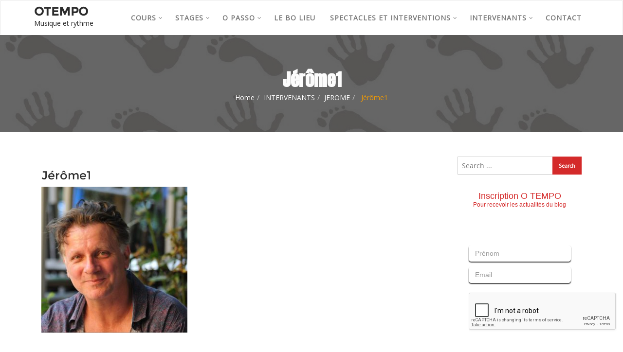

--- FILE ---
content_type: text/html; charset=UTF-8
request_url: https://otempo.org/intervenants/jerome/jerome1/
body_size: 20111
content:
<!doctype html>
<html dir="ltr" lang="fr-FR" prefix="og: https://ogp.me/ns#">
<head>
	<meta charset="UTF-8">
	<meta name="viewport" content="width=device-width, initial-scale=1">
	<link rel="profile" href="http://gmpg.org/xfn/11">
	<title>Jérôme1 | OTEMPO</title>

		<!-- All in One SEO 4.8.2 - aioseo.com -->
	<meta name="description" content="Jérôme VIOLLET" />
	<meta name="robots" content="max-image-preview:large" />
	<link rel="canonical" href="https://otempo.org/intervenants/jerome/jerome1/" />
	<meta name="generator" content="All in One SEO (AIOSEO) 4.8.2" />
		<meta property="og:locale" content="fr_FR" />
		<meta property="og:site_name" content="OTEMPO | Musique et rythme" />
		<meta property="og:type" content="article" />
		<meta property="og:title" content="Jérôme1 | OTEMPO" />
		<meta property="og:url" content="https://otempo.org/intervenants/jerome/jerome1/" />
		<meta property="article:published_time" content="2018-08-16T09:25:17+00:00" />
		<meta property="article:modified_time" content="2018-08-16T09:25:33+00:00" />
		<meta name="twitter:card" content="summary" />
		<meta name="twitter:title" content="Jérôme1 | OTEMPO" />
		<script type="application/ld+json" class="aioseo-schema">
			{"@context":"https:\/\/schema.org","@graph":[{"@type":"BreadcrumbList","@id":"https:\/\/otempo.org\/intervenants\/jerome\/jerome1\/#breadcrumblist","itemListElement":[{"@type":"ListItem","@id":"https:\/\/otempo.org\/#listItem","position":1,"name":"Domicile","item":"https:\/\/otempo.org\/","nextItem":{"@type":"ListItem","@id":"https:\/\/otempo.org\/intervenants\/jerome\/jerome1\/#listItem","name":"J\u00e9r\u00f4me1"}},{"@type":"ListItem","@id":"https:\/\/otempo.org\/intervenants\/jerome\/jerome1\/#listItem","position":2,"name":"J\u00e9r\u00f4me1","previousItem":{"@type":"ListItem","@id":"https:\/\/otempo.org\/#listItem","name":"Domicile"}}]},{"@type":"ItemPage","@id":"https:\/\/otempo.org\/intervenants\/jerome\/jerome1\/#itempage","url":"https:\/\/otempo.org\/intervenants\/jerome\/jerome1\/","name":"J\u00e9r\u00f4me1 | OTEMPO","description":"J\u00e9r\u00f4me VIOLLET","inLanguage":"fr-FR","isPartOf":{"@id":"https:\/\/otempo.org\/#website"},"breadcrumb":{"@id":"https:\/\/otempo.org\/intervenants\/jerome\/jerome1\/#breadcrumblist"},"author":{"@id":"https:\/\/otempo.org\/author\/jv-admin\/#author"},"creator":{"@id":"https:\/\/otempo.org\/author\/jv-admin\/#author"},"datePublished":"2018-08-16T11:25:17+02:00","dateModified":"2018-08-16T11:25:33+02:00"},{"@type":"Organization","@id":"https:\/\/otempo.org\/#organization","name":"OTEMPO","description":"Musique et rythme","url":"https:\/\/otempo.org\/"},{"@type":"Person","@id":"https:\/\/otempo.org\/author\/jv-admin\/#author","url":"https:\/\/otempo.org\/author\/jv-admin\/","name":"J\u00e9r\u00f4me VIOLLET","image":{"@type":"ImageObject","@id":"https:\/\/otempo.org\/intervenants\/jerome\/jerome1\/#authorImage","url":"https:\/\/secure.gravatar.com\/avatar\/6341c6259be335aa8f966241618b5afb?s=96&d=mm&r=g","width":96,"height":96,"caption":"J\u00e9r\u00f4me VIOLLET"}},{"@type":"WebSite","@id":"https:\/\/otempo.org\/#website","url":"https:\/\/otempo.org\/","name":"OTEMPO","description":"Musique et rythme","inLanguage":"fr-FR","publisher":{"@id":"https:\/\/otempo.org\/#organization"}}]}
		</script>
		<!-- All in One SEO -->

<link rel='dns-prefetch' href='//fonts.googleapis.com' />
<link rel="alternate" type="application/rss+xml" title="OTEMPO &raquo; Flux" href="https://otempo.org/feed/" />
<link rel="alternate" type="application/rss+xml" title="OTEMPO &raquo; Flux des commentaires" href="https://otempo.org/comments/feed/" />
<link rel="alternate" type="application/rss+xml" title="OTEMPO &raquo; Jérôme1 Flux des commentaires" href="https://otempo.org/intervenants/jerome/jerome1/feed/" />
		<!-- This site uses the Google Analytics by ExactMetrics plugin v7.11.0 - Using Analytics tracking - https://www.exactmetrics.com/ -->
							<script
				src="//www.googletagmanager.com/gtag/js?id=UA-70800275-1"  data-cfasync="false" data-wpfc-render="false" type="text/javascript" async></script>
			<script data-cfasync="false" data-wpfc-render="false" type="text/javascript">
				var em_version = '7.11.0';
				var em_track_user = true;
				var em_no_track_reason = '';
				
								var disableStrs = [
															'ga-disable-UA-70800275-1',
									];

				/* Function to detect opted out users */
				function __gtagTrackerIsOptedOut() {
					for (var index = 0; index < disableStrs.length; index++) {
						if (document.cookie.indexOf(disableStrs[index] + '=true') > -1) {
							return true;
						}
					}

					return false;
				}

				/* Disable tracking if the opt-out cookie exists. */
				if (__gtagTrackerIsOptedOut()) {
					for (var index = 0; index < disableStrs.length; index++) {
						window[disableStrs[index]] = true;
					}
				}

				/* Opt-out function */
				function __gtagTrackerOptout() {
					for (var index = 0; index < disableStrs.length; index++) {
						document.cookie = disableStrs[index] + '=true; expires=Thu, 31 Dec 2099 23:59:59 UTC; path=/';
						window[disableStrs[index]] = true;
					}
				}

				if ('undefined' === typeof gaOptout) {
					function gaOptout() {
						__gtagTrackerOptout();
					}
				}
								window.dataLayer = window.dataLayer || [];

				window.ExactMetricsDualTracker = {
					helpers: {},
					trackers: {},
				};
				if (em_track_user) {
					function __gtagDataLayer() {
						dataLayer.push(arguments);
					}

					function __gtagTracker(type, name, parameters) {
						if (!parameters) {
							parameters = {};
						}

						if (parameters.send_to) {
							__gtagDataLayer.apply(null, arguments);
							return;
						}

						if (type === 'event') {
							
														parameters.send_to = exactmetrics_frontend.ua;
							__gtagDataLayer(type, name, parameters);
													} else {
							__gtagDataLayer.apply(null, arguments);
						}
					}

					__gtagTracker('js', new Date());
					__gtagTracker('set', {
						'developer_id.dNDMyYj': true,
											});
															__gtagTracker('config', 'UA-70800275-1', {"forceSSL":"true"} );
										window.gtag = __gtagTracker;										(function () {
						/* https://developers.google.com/analytics/devguides/collection/analyticsjs/ */
						/* ga and __gaTracker compatibility shim. */
						var noopfn = function () {
							return null;
						};
						var newtracker = function () {
							return new Tracker();
						};
						var Tracker = function () {
							return null;
						};
						var p = Tracker.prototype;
						p.get = noopfn;
						p.set = noopfn;
						p.send = function () {
							var args = Array.prototype.slice.call(arguments);
							args.unshift('send');
							__gaTracker.apply(null, args);
						};
						var __gaTracker = function () {
							var len = arguments.length;
							if (len === 0) {
								return;
							}
							var f = arguments[len - 1];
							if (typeof f !== 'object' || f === null || typeof f.hitCallback !== 'function') {
								if ('send' === arguments[0]) {
									var hitConverted, hitObject = false, action;
									if ('event' === arguments[1]) {
										if ('undefined' !== typeof arguments[3]) {
											hitObject = {
												'eventAction': arguments[3],
												'eventCategory': arguments[2],
												'eventLabel': arguments[4],
												'value': arguments[5] ? arguments[5] : 1,
											}
										}
									}
									if ('pageview' === arguments[1]) {
										if ('undefined' !== typeof arguments[2]) {
											hitObject = {
												'eventAction': 'page_view',
												'page_path': arguments[2],
											}
										}
									}
									if (typeof arguments[2] === 'object') {
										hitObject = arguments[2];
									}
									if (typeof arguments[5] === 'object') {
										Object.assign(hitObject, arguments[5]);
									}
									if ('undefined' !== typeof arguments[1].hitType) {
										hitObject = arguments[1];
										if ('pageview' === hitObject.hitType) {
											hitObject.eventAction = 'page_view';
										}
									}
									if (hitObject) {
										action = 'timing' === arguments[1].hitType ? 'timing_complete' : hitObject.eventAction;
										hitConverted = mapArgs(hitObject);
										__gtagTracker('event', action, hitConverted);
									}
								}
								return;
							}

							function mapArgs(args) {
								var arg, hit = {};
								var gaMap = {
									'eventCategory': 'event_category',
									'eventAction': 'event_action',
									'eventLabel': 'event_label',
									'eventValue': 'event_value',
									'nonInteraction': 'non_interaction',
									'timingCategory': 'event_category',
									'timingVar': 'name',
									'timingValue': 'value',
									'timingLabel': 'event_label',
									'page': 'page_path',
									'location': 'page_location',
									'title': 'page_title',
								};
								for (arg in args) {
																		if (!(!args.hasOwnProperty(arg) || !gaMap.hasOwnProperty(arg))) {
										hit[gaMap[arg]] = args[arg];
									} else {
										hit[arg] = args[arg];
									}
								}
								return hit;
							}

							try {
								f.hitCallback();
							} catch (ex) {
							}
						};
						__gaTracker.create = newtracker;
						__gaTracker.getByName = newtracker;
						__gaTracker.getAll = function () {
							return [];
						};
						__gaTracker.remove = noopfn;
						__gaTracker.loaded = true;
						window['__gaTracker'] = __gaTracker;
					})();
									} else {
										console.log("");
					(function () {
						function __gtagTracker() {
							return null;
						}

						window['__gtagTracker'] = __gtagTracker;
						window['gtag'] = __gtagTracker;
					})();
									}
			</script>
				<!-- / Google Analytics by ExactMetrics -->
		<script type="text/javascript">
/* <![CDATA[ */
window._wpemojiSettings = {"baseUrl":"https:\/\/s.w.org\/images\/core\/emoji\/15.0.3\/72x72\/","ext":".png","svgUrl":"https:\/\/s.w.org\/images\/core\/emoji\/15.0.3\/svg\/","svgExt":".svg","source":{"concatemoji":"https:\/\/otempo.org\/wp-includes\/js\/wp-emoji-release.min.js?ver=6.5.7"}};
/*! This file is auto-generated */
!function(i,n){var o,s,e;function c(e){try{var t={supportTests:e,timestamp:(new Date).valueOf()};sessionStorage.setItem(o,JSON.stringify(t))}catch(e){}}function p(e,t,n){e.clearRect(0,0,e.canvas.width,e.canvas.height),e.fillText(t,0,0);var t=new Uint32Array(e.getImageData(0,0,e.canvas.width,e.canvas.height).data),r=(e.clearRect(0,0,e.canvas.width,e.canvas.height),e.fillText(n,0,0),new Uint32Array(e.getImageData(0,0,e.canvas.width,e.canvas.height).data));return t.every(function(e,t){return e===r[t]})}function u(e,t,n){switch(t){case"flag":return n(e,"\ud83c\udff3\ufe0f\u200d\u26a7\ufe0f","\ud83c\udff3\ufe0f\u200b\u26a7\ufe0f")?!1:!n(e,"\ud83c\uddfa\ud83c\uddf3","\ud83c\uddfa\u200b\ud83c\uddf3")&&!n(e,"\ud83c\udff4\udb40\udc67\udb40\udc62\udb40\udc65\udb40\udc6e\udb40\udc67\udb40\udc7f","\ud83c\udff4\u200b\udb40\udc67\u200b\udb40\udc62\u200b\udb40\udc65\u200b\udb40\udc6e\u200b\udb40\udc67\u200b\udb40\udc7f");case"emoji":return!n(e,"\ud83d\udc26\u200d\u2b1b","\ud83d\udc26\u200b\u2b1b")}return!1}function f(e,t,n){var r="undefined"!=typeof WorkerGlobalScope&&self instanceof WorkerGlobalScope?new OffscreenCanvas(300,150):i.createElement("canvas"),a=r.getContext("2d",{willReadFrequently:!0}),o=(a.textBaseline="top",a.font="600 32px Arial",{});return e.forEach(function(e){o[e]=t(a,e,n)}),o}function t(e){var t=i.createElement("script");t.src=e,t.defer=!0,i.head.appendChild(t)}"undefined"!=typeof Promise&&(o="wpEmojiSettingsSupports",s=["flag","emoji"],n.supports={everything:!0,everythingExceptFlag:!0},e=new Promise(function(e){i.addEventListener("DOMContentLoaded",e,{once:!0})}),new Promise(function(t){var n=function(){try{var e=JSON.parse(sessionStorage.getItem(o));if("object"==typeof e&&"number"==typeof e.timestamp&&(new Date).valueOf()<e.timestamp+604800&&"object"==typeof e.supportTests)return e.supportTests}catch(e){}return null}();if(!n){if("undefined"!=typeof Worker&&"undefined"!=typeof OffscreenCanvas&&"undefined"!=typeof URL&&URL.createObjectURL&&"undefined"!=typeof Blob)try{var e="postMessage("+f.toString()+"("+[JSON.stringify(s),u.toString(),p.toString()].join(",")+"));",r=new Blob([e],{type:"text/javascript"}),a=new Worker(URL.createObjectURL(r),{name:"wpTestEmojiSupports"});return void(a.onmessage=function(e){c(n=e.data),a.terminate(),t(n)})}catch(e){}c(n=f(s,u,p))}t(n)}).then(function(e){for(var t in e)n.supports[t]=e[t],n.supports.everything=n.supports.everything&&n.supports[t],"flag"!==t&&(n.supports.everythingExceptFlag=n.supports.everythingExceptFlag&&n.supports[t]);n.supports.everythingExceptFlag=n.supports.everythingExceptFlag&&!n.supports.flag,n.DOMReady=!1,n.readyCallback=function(){n.DOMReady=!0}}).then(function(){return e}).then(function(){var e;n.supports.everything||(n.readyCallback(),(e=n.source||{}).concatemoji?t(e.concatemoji):e.wpemoji&&e.twemoji&&(t(e.twemoji),t(e.wpemoji)))}))}((window,document),window._wpemojiSettings);
/* ]]> */
</script>
<style id='wp-emoji-styles-inline-css' type='text/css'>

	img.wp-smiley, img.emoji {
		display: inline !important;
		border: none !important;
		box-shadow: none !important;
		height: 1em !important;
		width: 1em !important;
		margin: 0 0.07em !important;
		vertical-align: -0.1em !important;
		background: none !important;
		padding: 0 !important;
	}
</style>
<link rel='stylesheet' id='wp-block-library-css' href='https://otempo.org/wp-includes/css/dist/block-library/style.min.css?ver=6.5.7' type='text/css' media='all' />
<style id='classic-theme-styles-inline-css' type='text/css'>
/*! This file is auto-generated */
.wp-block-button__link{color:#fff;background-color:#32373c;border-radius:9999px;box-shadow:none;text-decoration:none;padding:calc(.667em + 2px) calc(1.333em + 2px);font-size:1.125em}.wp-block-file__button{background:#32373c;color:#fff;text-decoration:none}
</style>
<style id='global-styles-inline-css' type='text/css'>
body{--wp--preset--color--black: #000000;--wp--preset--color--cyan-bluish-gray: #abb8c3;--wp--preset--color--white: #ffffff;--wp--preset--color--pale-pink: #f78da7;--wp--preset--color--vivid-red: #cf2e2e;--wp--preset--color--luminous-vivid-orange: #ff6900;--wp--preset--color--luminous-vivid-amber: #fcb900;--wp--preset--color--light-green-cyan: #7bdcb5;--wp--preset--color--vivid-green-cyan: #00d084;--wp--preset--color--pale-cyan-blue: #8ed1fc;--wp--preset--color--vivid-cyan-blue: #0693e3;--wp--preset--color--vivid-purple: #9b51e0;--wp--preset--gradient--vivid-cyan-blue-to-vivid-purple: linear-gradient(135deg,rgba(6,147,227,1) 0%,rgb(155,81,224) 100%);--wp--preset--gradient--light-green-cyan-to-vivid-green-cyan: linear-gradient(135deg,rgb(122,220,180) 0%,rgb(0,208,130) 100%);--wp--preset--gradient--luminous-vivid-amber-to-luminous-vivid-orange: linear-gradient(135deg,rgba(252,185,0,1) 0%,rgba(255,105,0,1) 100%);--wp--preset--gradient--luminous-vivid-orange-to-vivid-red: linear-gradient(135deg,rgba(255,105,0,1) 0%,rgb(207,46,46) 100%);--wp--preset--gradient--very-light-gray-to-cyan-bluish-gray: linear-gradient(135deg,rgb(238,238,238) 0%,rgb(169,184,195) 100%);--wp--preset--gradient--cool-to-warm-spectrum: linear-gradient(135deg,rgb(74,234,220) 0%,rgb(151,120,209) 20%,rgb(207,42,186) 40%,rgb(238,44,130) 60%,rgb(251,105,98) 80%,rgb(254,248,76) 100%);--wp--preset--gradient--blush-light-purple: linear-gradient(135deg,rgb(255,206,236) 0%,rgb(152,150,240) 100%);--wp--preset--gradient--blush-bordeaux: linear-gradient(135deg,rgb(254,205,165) 0%,rgb(254,45,45) 50%,rgb(107,0,62) 100%);--wp--preset--gradient--luminous-dusk: linear-gradient(135deg,rgb(255,203,112) 0%,rgb(199,81,192) 50%,rgb(65,88,208) 100%);--wp--preset--gradient--pale-ocean: linear-gradient(135deg,rgb(255,245,203) 0%,rgb(182,227,212) 50%,rgb(51,167,181) 100%);--wp--preset--gradient--electric-grass: linear-gradient(135deg,rgb(202,248,128) 0%,rgb(113,206,126) 100%);--wp--preset--gradient--midnight: linear-gradient(135deg,rgb(2,3,129) 0%,rgb(40,116,252) 100%);--wp--preset--font-size--small: 13px;--wp--preset--font-size--medium: 20px;--wp--preset--font-size--large: 36px;--wp--preset--font-size--x-large: 42px;--wp--preset--spacing--20: 0.44rem;--wp--preset--spacing--30: 0.67rem;--wp--preset--spacing--40: 1rem;--wp--preset--spacing--50: 1.5rem;--wp--preset--spacing--60: 2.25rem;--wp--preset--spacing--70: 3.38rem;--wp--preset--spacing--80: 5.06rem;--wp--preset--shadow--natural: 6px 6px 9px rgba(0, 0, 0, 0.2);--wp--preset--shadow--deep: 12px 12px 50px rgba(0, 0, 0, 0.4);--wp--preset--shadow--sharp: 6px 6px 0px rgba(0, 0, 0, 0.2);--wp--preset--shadow--outlined: 6px 6px 0px -3px rgba(255, 255, 255, 1), 6px 6px rgba(0, 0, 0, 1);--wp--preset--shadow--crisp: 6px 6px 0px rgba(0, 0, 0, 1);}:where(.is-layout-flex){gap: 0.5em;}:where(.is-layout-grid){gap: 0.5em;}body .is-layout-flex{display: flex;}body .is-layout-flex{flex-wrap: wrap;align-items: center;}body .is-layout-flex > *{margin: 0;}body .is-layout-grid{display: grid;}body .is-layout-grid > *{margin: 0;}:where(.wp-block-columns.is-layout-flex){gap: 2em;}:where(.wp-block-columns.is-layout-grid){gap: 2em;}:where(.wp-block-post-template.is-layout-flex){gap: 1.25em;}:where(.wp-block-post-template.is-layout-grid){gap: 1.25em;}.has-black-color{color: var(--wp--preset--color--black) !important;}.has-cyan-bluish-gray-color{color: var(--wp--preset--color--cyan-bluish-gray) !important;}.has-white-color{color: var(--wp--preset--color--white) !important;}.has-pale-pink-color{color: var(--wp--preset--color--pale-pink) !important;}.has-vivid-red-color{color: var(--wp--preset--color--vivid-red) !important;}.has-luminous-vivid-orange-color{color: var(--wp--preset--color--luminous-vivid-orange) !important;}.has-luminous-vivid-amber-color{color: var(--wp--preset--color--luminous-vivid-amber) !important;}.has-light-green-cyan-color{color: var(--wp--preset--color--light-green-cyan) !important;}.has-vivid-green-cyan-color{color: var(--wp--preset--color--vivid-green-cyan) !important;}.has-pale-cyan-blue-color{color: var(--wp--preset--color--pale-cyan-blue) !important;}.has-vivid-cyan-blue-color{color: var(--wp--preset--color--vivid-cyan-blue) !important;}.has-vivid-purple-color{color: var(--wp--preset--color--vivid-purple) !important;}.has-black-background-color{background-color: var(--wp--preset--color--black) !important;}.has-cyan-bluish-gray-background-color{background-color: var(--wp--preset--color--cyan-bluish-gray) !important;}.has-white-background-color{background-color: var(--wp--preset--color--white) !important;}.has-pale-pink-background-color{background-color: var(--wp--preset--color--pale-pink) !important;}.has-vivid-red-background-color{background-color: var(--wp--preset--color--vivid-red) !important;}.has-luminous-vivid-orange-background-color{background-color: var(--wp--preset--color--luminous-vivid-orange) !important;}.has-luminous-vivid-amber-background-color{background-color: var(--wp--preset--color--luminous-vivid-amber) !important;}.has-light-green-cyan-background-color{background-color: var(--wp--preset--color--light-green-cyan) !important;}.has-vivid-green-cyan-background-color{background-color: var(--wp--preset--color--vivid-green-cyan) !important;}.has-pale-cyan-blue-background-color{background-color: var(--wp--preset--color--pale-cyan-blue) !important;}.has-vivid-cyan-blue-background-color{background-color: var(--wp--preset--color--vivid-cyan-blue) !important;}.has-vivid-purple-background-color{background-color: var(--wp--preset--color--vivid-purple) !important;}.has-black-border-color{border-color: var(--wp--preset--color--black) !important;}.has-cyan-bluish-gray-border-color{border-color: var(--wp--preset--color--cyan-bluish-gray) !important;}.has-white-border-color{border-color: var(--wp--preset--color--white) !important;}.has-pale-pink-border-color{border-color: var(--wp--preset--color--pale-pink) !important;}.has-vivid-red-border-color{border-color: var(--wp--preset--color--vivid-red) !important;}.has-luminous-vivid-orange-border-color{border-color: var(--wp--preset--color--luminous-vivid-orange) !important;}.has-luminous-vivid-amber-border-color{border-color: var(--wp--preset--color--luminous-vivid-amber) !important;}.has-light-green-cyan-border-color{border-color: var(--wp--preset--color--light-green-cyan) !important;}.has-vivid-green-cyan-border-color{border-color: var(--wp--preset--color--vivid-green-cyan) !important;}.has-pale-cyan-blue-border-color{border-color: var(--wp--preset--color--pale-cyan-blue) !important;}.has-vivid-cyan-blue-border-color{border-color: var(--wp--preset--color--vivid-cyan-blue) !important;}.has-vivid-purple-border-color{border-color: var(--wp--preset--color--vivid-purple) !important;}.has-vivid-cyan-blue-to-vivid-purple-gradient-background{background: var(--wp--preset--gradient--vivid-cyan-blue-to-vivid-purple) !important;}.has-light-green-cyan-to-vivid-green-cyan-gradient-background{background: var(--wp--preset--gradient--light-green-cyan-to-vivid-green-cyan) !important;}.has-luminous-vivid-amber-to-luminous-vivid-orange-gradient-background{background: var(--wp--preset--gradient--luminous-vivid-amber-to-luminous-vivid-orange) !important;}.has-luminous-vivid-orange-to-vivid-red-gradient-background{background: var(--wp--preset--gradient--luminous-vivid-orange-to-vivid-red) !important;}.has-very-light-gray-to-cyan-bluish-gray-gradient-background{background: var(--wp--preset--gradient--very-light-gray-to-cyan-bluish-gray) !important;}.has-cool-to-warm-spectrum-gradient-background{background: var(--wp--preset--gradient--cool-to-warm-spectrum) !important;}.has-blush-light-purple-gradient-background{background: var(--wp--preset--gradient--blush-light-purple) !important;}.has-blush-bordeaux-gradient-background{background: var(--wp--preset--gradient--blush-bordeaux) !important;}.has-luminous-dusk-gradient-background{background: var(--wp--preset--gradient--luminous-dusk) !important;}.has-pale-ocean-gradient-background{background: var(--wp--preset--gradient--pale-ocean) !important;}.has-electric-grass-gradient-background{background: var(--wp--preset--gradient--electric-grass) !important;}.has-midnight-gradient-background{background: var(--wp--preset--gradient--midnight) !important;}.has-small-font-size{font-size: var(--wp--preset--font-size--small) !important;}.has-medium-font-size{font-size: var(--wp--preset--font-size--medium) !important;}.has-large-font-size{font-size: var(--wp--preset--font-size--large) !important;}.has-x-large-font-size{font-size: var(--wp--preset--font-size--x-large) !important;}
.wp-block-navigation a:where(:not(.wp-element-button)){color: inherit;}
:where(.wp-block-post-template.is-layout-flex){gap: 1.25em;}:where(.wp-block-post-template.is-layout-grid){gap: 1.25em;}
:where(.wp-block-columns.is-layout-flex){gap: 2em;}:where(.wp-block-columns.is-layout-grid){gap: 2em;}
.wp-block-pullquote{font-size: 1.5em;line-height: 1.6;}
</style>
<link rel='stylesheet' id='contact-form-7-css' href='https://otempo.org/wp-content/plugins/contact-form-7/includes/css/styles.css?ver=5.6' type='text/css' media='all' />
<link rel='stylesheet' id='googlefonts-css' href='https://fonts.googleapis.com/css?family=Anton:400|Open+Sans:400&subset=latin' type='text/css' media='all' />
<link rel='stylesheet' id='bootstrap-css' href='https://otempo.org/wp-content/themes/cyclone-blog/assets/bootstrap/css/bootstrap.min.css?ver=6.5.7' type='text/css' media='all' />
<link rel='stylesheet' id='font-awesome-css' href='https://otempo.org/wp-content/themes/cyclone-blog/assets/icons/font-awesome/css/font-awesome.min.css?ver=6.5.7' type='text/css' media='all' />
<link rel='stylesheet' id='cyclone-blog-main-css' href='https://otempo.org/wp-content/themes/cyclone-blog/assets/css/main.css?ver=6.5.7' type='text/css' media='all' />
<link rel='stylesheet' id='cyclone-blog-custom-css' href='https://otempo.org/wp-content/themes/cyclone-blog/assets/css/custom.css?ver=6.5.7' type='text/css' media='all' />
<link rel='stylesheet' id='cyclone-blog-component-css' href='https://otempo.org/wp-content/themes/cyclone-blog/assets/css/component.css?ver=6.5.7' type='text/css' media='all' />
<link rel='stylesheet' id='cyclone-blog-style2-css' href='https://otempo.org/wp-content/themes/cyclone-blog/assets/css/style.css?ver=0.8' type='text/css' media='all' />
<link rel='stylesheet' id='cyclone-blog-responsive-css' href='https://otempo.org/wp-content/themes/cyclone-blog/assets/css/responsive.css?ver=6.5.7' type='text/css' media='all' />
<link rel='stylesheet' id='cyclone-blog-style-css' href='https://otempo.org/wp-content/themes/cyclone-blog/style.css?ver=6.5.7' type='text/css' media='all' />
<style id='akismet-widget-style-inline-css' type='text/css'>

			.a-stats {
				--akismet-color-mid-green: #357b49;
				--akismet-color-white: #fff;
				--akismet-color-light-grey: #f6f7f7;

				max-width: 350px;
				width: auto;
			}

			.a-stats * {
				all: unset;
				box-sizing: border-box;
			}

			.a-stats strong {
				font-weight: 600;
			}

			.a-stats a.a-stats__link,
			.a-stats a.a-stats__link:visited,
			.a-stats a.a-stats__link:active {
				background: var(--akismet-color-mid-green);
				border: none;
				box-shadow: none;
				border-radius: 8px;
				color: var(--akismet-color-white);
				cursor: pointer;
				display: block;
				font-family: -apple-system, BlinkMacSystemFont, 'Segoe UI', 'Roboto', 'Oxygen-Sans', 'Ubuntu', 'Cantarell', 'Helvetica Neue', sans-serif;
				font-weight: 500;
				padding: 12px;
				text-align: center;
				text-decoration: none;
				transition: all 0.2s ease;
			}

			/* Extra specificity to deal with TwentyTwentyOne focus style */
			.widget .a-stats a.a-stats__link:focus {
				background: var(--akismet-color-mid-green);
				color: var(--akismet-color-white);
				text-decoration: none;
			}

			.a-stats a.a-stats__link:hover {
				filter: brightness(110%);
				box-shadow: 0 4px 12px rgba(0, 0, 0, 0.06), 0 0 2px rgba(0, 0, 0, 0.16);
			}

			.a-stats .count {
				color: var(--akismet-color-white);
				display: block;
				font-size: 1.5em;
				line-height: 1.4;
				padding: 0 13px;
				white-space: nowrap;
			}
		
</style>
<link rel='stylesheet' id='kirki-styles-cyclone_blog-css' href='https://otempo.org/wp-content/themes/cyclone-blog/inc/plugins/kirki/assets/css/kirki-styles.css?ver=3.0.26' type='text/css' media='all' />
<style id='kirki-styles-cyclone_blog-inline-css' type='text/css'>
.error-section{background-image:url("https://otempo.org/wp-content/themes/cyclone-blog/assets/images/breadcrum.jpg");}
</style>
<script type="text/javascript" src="https://otempo.org/wp-content/plugins/google-analytics-dashboard-for-wp/assets/js/frontend-gtag.min.js?ver=7.11.0" id="exactmetrics-frontend-script-js"></script>
<script data-cfasync="false" data-wpfc-render="false" type="text/javascript" id='exactmetrics-frontend-script-js-extra'>/* <![CDATA[ */
var exactmetrics_frontend = {"js_events_tracking":"true","download_extensions":"zip,mp3,mpeg,pdf,docx,pptx,xlsx,rar","inbound_paths":"[]","home_url":"https:\/\/otempo.org","hash_tracking":"false","ua":"UA-70800275-1","v4_id":""};/* ]]> */
</script>
<script type="text/javascript" src="https://otempo.org/wp-includes/js/jquery/jquery.min.js?ver=3.7.1" id="jquery-core-js"></script>
<script type="text/javascript" src="https://otempo.org/wp-includes/js/jquery/jquery-migrate.min.js?ver=3.4.1" id="jquery-migrate-js"></script>
<link rel="https://api.w.org/" href="https://otempo.org/wp-json/" /><link rel="alternate" type="application/json" href="https://otempo.org/wp-json/wp/v2/media/80" /><link rel="EditURI" type="application/rsd+xml" title="RSD" href="https://otempo.org/xmlrpc.php?rsd" />
<meta name="generator" content="WordPress 6.5.7" />
<link rel='shortlink' href='https://otempo.org/?p=80' />
<link rel="alternate" type="application/json+oembed" href="https://otempo.org/wp-json/oembed/1.0/embed?url=https%3A%2F%2Fotempo.org%2Fintervenants%2Fjerome%2Fjerome1%2F" />
<link rel="alternate" type="text/xml+oembed" href="https://otempo.org/wp-json/oembed/1.0/embed?url=https%3A%2F%2Fotempo.org%2Fintervenants%2Fjerome%2Fjerome1%2F&#038;format=xml" />
<style type='text/css' media='screen'>
	h1{ font-family:"Anton", arial, sans-serif;}
	blockquote{ font-family:"Open Sans", arial, sans-serif;}
	p{ font-family:"Open Sans", arial, sans-serif;}
	li{ font-family:"Open Sans", arial, sans-serif;}
</style>
<!-- fonts delivered by Wordpress Google Fonts, a plugin by Adrian3.com --><style type="text/css">.recentcomments a{display:inline !important;padding:0 !important;margin:0 !important;}</style></head>

<body class="attachment attachment-template-default attachmentid-80 attachment-jpeg sidebar">

<header id="masthead">

		
    <nav class="navbar navbar-default with-slicknav">
        <div id="navbar" class="collapse navbar-collapse navbar-arrow">
            <div class="container">
                <a class="logo pull-left " href="https://otempo.org/">

                	<h3>OTEMPO</h3><p>Musique et rythme</p>
                </a>

                <ul id="responsive-menu" class="nav navbar-nav pull-right"><li id="menu-item-187" class="menu-item menu-item-type-post_type menu-item-object-page menu-item-has-children menu-item-187"><a href="https://otempo.org/cours/">COURS</a>
<ul class="sub-menu">
	<li id="menu-item-246" class="menu-item menu-item-type-post_type menu-item-object-page menu-item-246"><a href="https://otempo.org/cours/cours-de-percussion/">Cours de rythme O Passo, percussion et batterie</a></li>
	<li id="menu-item-245" class="menu-item menu-item-type-post_type menu-item-object-page menu-item-245"><a href="https://otempo.org/cours/atelier-de-chants-polyphoniques-et-rythme-pour-adultes/">Chant et rythme adultes</a></li>
</ul>
</li>
<li id="menu-item-108" class="menu-item menu-item-type-post_type menu-item-object-page menu-item-has-children menu-item-108"><a href="https://otempo.org/stages/">STAGES</a>
<ul class="sub-menu">
	<li id="menu-item-1933" class="menu-item menu-item-type-post_type menu-item-object-page menu-item-1933"><a href="https://otempo.org/stage-dhiver-o-passo-chant-percussion-2025/">Stage d’hiver O Passo, chant, percussion 2025</a></li>
	<li id="menu-item-2051" class="menu-item menu-item-type-post_type menu-item-object-page menu-item-2051"><a href="https://otempo.org/formations-medico-social-2026-27/">Formations médico-social 2026/27</a></li>
	<li id="menu-item-2043" class="menu-item menu-item-type-post_type menu-item-object-page menu-item-2043"><a href="https://otempo.org/lyon-stage-de-rythme-o-passo-21-22-fevrier-2026/">Lyon : Stage de rythme O Passo – 21, 22 février 2026</a></li>
	<li id="menu-item-2070" class="menu-item menu-item-type-post_type menu-item-object-page menu-item-2070"><a href="https://otempo.org/lausanne-stage-de-rythme-o-passo-07-08-mars-2026/">Suisse – St Maurice : Stage de rythme O Passo – 07, 08 mars 2026</a></li>
	<li id="menu-item-2110" class="menu-item menu-item-type-post_type menu-item-object-page menu-item-2110"><a href="https://otempo.org/caen-stage-de-rythme-o-passo-14-15-mars-2026/">Caen – Stage de rythme O Passo – 14, 15 mars 2026</a></li>
	<li id="menu-item-2042" class="menu-item menu-item-type-post_type menu-item-object-page menu-item-2042"><a href="https://otempo.org/paris-stage-de-rythme-o-passo-21-22-mars-2026/">Paris : Stage de rythme O Passo – 21, 22 mars 2026</a></li>
	<li id="menu-item-2046" class="menu-item menu-item-type-post_type menu-item-object-page menu-item-2046"><a href="https://otempo.org/toulouse-stage-de-rythme-o-passo-28-29-mars-2026/">Toulouse : Stage de rythme O Passo – 28, 29 mars 2026</a></li>
	<li id="menu-item-2047" class="menu-item menu-item-type-post_type menu-item-object-page menu-item-2047"><a href="https://otempo.org/montpellier-stage-de-rythme-o-passo-11-12-avril-2026/">Montpellier : Stage de rythme O Passo  – 11, 12 avril 2026</a></li>
	<li id="menu-item-2045" class="menu-item menu-item-type-post_type menu-item-object-page menu-item-2045"><a href="https://otempo.org/nantes-stage-de-rythme-o-passo-09-10-mai-2026/">Nantes : Stage de rythme O Passo – 09, 10 mai 2026</a></li>
	<li id="menu-item-1941" class="menu-item menu-item-type-post_type menu-item-object-page menu-item-1941"><a href="https://otempo.org/stage-dete-o-passo-chant-et-percussion-2026/">Stage d’été O Passo, chant, percussion 2026</a></li>
	<li id="menu-item-347" class="menu-item menu-item-type-post_type menu-item-object-page menu-item-347"><a href="https://otempo.org/archives-stages/formation-certifiante-opasso/">formation O PASSO certifiante</a></li>
	<li id="menu-item-407" class="menu-item menu-item-type-post_type menu-item-object-page menu-item-has-children menu-item-407"><a href="https://otempo.org/archives-stages/">ARCHIVES STAGES</a>
	<ul class="sub-menu">
		<li id="menu-item-1895" class="menu-item menu-item-type-post_type menu-item-object-page menu-item-1895"><a href="https://otempo.org/bruxelles-stage-de-rythme-o-passo-15-et-16-novembre-2025/">Bruxelles : Stage de rythme O Passo – 15 et 16 novembre 2025</a></li>
		<li id="menu-item-1896" class="menu-item menu-item-type-post_type menu-item-object-page menu-item-1896"><a href="https://otempo.org/montpellier-stage-de-rythme-o-passo-11-12-octobre-2025/">Montpellier : Stage de rythme O Passo – 11, 12 octobre 2025</a></li>
		<li id="menu-item-1873" class="menu-item menu-item-type-post_type menu-item-object-page menu-item-1873"><a href="https://otempo.org/formations-medico-social-2025/">Formations médico-social</a></li>
		<li id="menu-item-1897" class="menu-item menu-item-type-post_type menu-item-object-page menu-item-1897"><a href="https://otempo.org/paris-stage-de-rythme-o-passo-20-et-21-septembre-2025/">Paris : Stage de rythme O Passo – 20 et 21 septembre 2025</a></li>
		<li id="menu-item-1794" class="menu-item menu-item-type-post_type menu-item-object-page menu-item-1794"><a href="https://otempo.org/stage-dete-o-passo-chant-et-percussion-2025/">Stage d’été O Passo, chant et percussion</a></li>
		<li id="menu-item-1820" class="menu-item menu-item-type-post_type menu-item-object-page menu-item-1820"><a href="https://otempo.org/nantes-stage-de-rythme-o-passo-17-et-18-mai-2025/">Nantes – Stage de rythme O Passo – 17 et 18 mai</a></li>
		<li id="menu-item-1823" class="menu-item menu-item-type-post_type menu-item-object-page menu-item-1823"><a href="https://otempo.org/stages/stage-de-rythme-o-passo-a-lyon-avril-25/">Lyon : Stage de rythme O Passo – 12 et 13 Avril 2025</a></li>
		<li id="menu-item-1821" class="menu-item menu-item-type-post_type menu-item-object-page menu-item-1821"><a href="https://otempo.org/paris-stage-de-rythme-o-passo-05-et-06-avril-2025/">Paris : Stage de rythme O Passo – 05 et 06 avril 2025</a></li>
		<li id="menu-item-1819" class="menu-item menu-item-type-post_type menu-item-object-page menu-item-1819"><a href="https://otempo.org/montpellier-stage-de-rythme-o-passo-15-16-mars-2025/">Montpellier : Stage de rythme O Passo – 15, 16 mars 2025</a></li>
		<li id="menu-item-1822" class="menu-item menu-item-type-post_type menu-item-object-page menu-item-1822"><a href="https://otempo.org/toulouse-stage-de-rythme-o-passo-08-et-09-mars-2025/">Toulouse : Stage de rythme O Passo – 08 et 09 mars 2025</a></li>
		<li id="menu-item-1771" class="menu-item menu-item-type-post_type menu-item-object-page menu-item-1771"><a href="https://otempo.org/stage-de-noel-o-passo-percussions-et-chant-2024/">Stage d’hiver rythme, percussions et chant 2024</a></li>
		<li id="menu-item-1738" class="menu-item menu-item-type-post_type menu-item-object-page menu-item-1738"><a href="https://otempo.org/paris-stage-de-rythme-o-passo-07-et-08-decembre-2024/">Paris : Stage de rythme O Passo – 07 et 08 décembre 2024</a></li>
		<li id="menu-item-1739" class="menu-item menu-item-type-post_type menu-item-object-page menu-item-1739"><a href="https://otempo.org/bruxelles-stage-de-rythme-o-passo-02-et-03-novembre-2024/">Bruxelles : Stage de rythme O Passo – 02 et 03 novembre 2024</a></li>
		<li id="menu-item-1737" class="menu-item menu-item-type-post_type menu-item-object-page menu-item-1737"><a href="https://otempo.org/montpellier-stage-de-rythme-o-passo-05-06-octobre-2024/">Montpellier : Stage de rythme O Passo 05, 06 Octobre 2024</a></li>
		<li id="menu-item-1568" class="menu-item menu-item-type-post_type menu-item-object-page menu-item-1568"><a href="https://otempo.org/formation-clinique-o-passo-intercamsp-medico-social-janvier-2024/">Formation clinique O Passo interCAMSP (médico-social) 2024</a></li>
		<li id="menu-item-1622" class="menu-item menu-item-type-post_type menu-item-object-page menu-item-1622"><a href="https://otempo.org/stage-dete-o-passo-chant-et-percussion-2024/">Stage d’été O Passo, chant et percussion 2024</a></li>
		<li id="menu-item-1658" class="menu-item menu-item-type-post_type menu-item-object-page menu-item-1658"><a href="https://otempo.org/stage-de-rythme-a-toulouse-mai-24/">Toulouse : Stage de rythme O Passo – 11 et 12 Mai 2024</a></li>
		<li id="menu-item-1645" class="menu-item menu-item-type-post_type menu-item-object-page menu-item-1645"><a href="https://otempo.org/stages/stage-de-rythme-o-passo-a-lyon-avril-25/">Lyon : Stage de rythme O Passo – 27 et 28 Avril 2024</a></li>
		<li id="menu-item-1657" class="menu-item menu-item-type-post_type menu-item-object-page menu-item-1657"><a href="https://otempo.org/stage-de-rythme-o-passo-a-montpellier-avril-24/">Montpellier : Stage de rythme O Passo – 20 et 21 Avril 2024</a></li>
		<li id="menu-item-1650" class="menu-item menu-item-type-post_type menu-item-object-page menu-item-1650"><a href="https://otempo.org/stage-de-rythme-o-passo-a-paris-mars-24/">Paris : Stage de rythme O Passo – 30 et 31 mars 2024</a></li>
		<li id="menu-item-1591" class="menu-item menu-item-type-post_type menu-item-object-page menu-item-1591"><a href="https://otempo.org/stage-de-noel-o-passo-percussions-et-chant-2023/">Stage de Noël O Passo, percussions et chant 2023</a></li>
		<li id="menu-item-1552" class="menu-item menu-item-type-post_type menu-item-object-page menu-item-1552"><a href="https://otempo.org/o-passo-a-toulouse-decembre-23/">Stage de rythme O Passo Toulouse décembre 23</a></li>
		<li id="menu-item-1538" class="menu-item menu-item-type-post_type menu-item-object-page menu-item-1538"><a href="https://otempo.org/stage-de-rythme-o-passo-a-montpellier-decembre-2023/">Stage de rythme O Passo Montpellier Décembre 2023</a></li>
		<li id="menu-item-1551" class="menu-item menu-item-type-post_type menu-item-object-page menu-item-1551"><a href="https://otempo.org/o-passo-a-paris-xe-decembre-2023/">Stage de rythme O Passo à Paris (Xe) Décembre 2023</a></li>
		<li id="menu-item-1555" class="menu-item menu-item-type-post_type menu-item-object-page menu-item-1555"><a href="https://otempo.org/stage-de-rythme-o-passo-lyon-novembre-2023/">Stage de rythme O Passo Lyon novembre 2023</a></li>
		<li id="menu-item-1422" class="menu-item menu-item-type-post_type menu-item-object-page menu-item-1422"><a href="https://otempo.org/stage-dete-o-passo-chant-et-percussion-2023/">Stage d’été O Passo, chant et percussion 2023</a></li>
		<li id="menu-item-1416" class="menu-item menu-item-type-post_type menu-item-object-page menu-item-1416"><a href="https://otempo.org/2-week-ends-de-rythme-avec-o-passo-a-paris/">2 week-ends de rythme avec O Passo à Paris</a></li>
		<li id="menu-item-1413" class="menu-item menu-item-type-post_type menu-item-object-page menu-item-1413"><a href="https://otempo.org/1410-2/">2 week-ends de rythme avec O Passo à Montpellier 2023</a></li>
		<li id="menu-item-1414" class="menu-item menu-item-type-post_type menu-item-object-page menu-item-1414"><a href="https://otempo.org/stage-de-rythme-o-passo-a-lyon/">Stage de rythme O Passo à Lyon</a></li>
		<li id="menu-item-1415" class="menu-item menu-item-type-post_type menu-item-object-page menu-item-1415"><a href="https://otempo.org/stage-de-rythme-avec-o-passo-a-toulouse/">Stage de rythme avec O Passo à Toulouse</a></li>
		<li id="menu-item-1343" class="menu-item menu-item-type-post_type menu-item-object-page menu-item-1343"><a href="https://otempo.org/2-week-ends-de-rythme-avec-o-passo-a-montpellier/">2 week-ends de rythme avec O Passo à Montpellier automne 22</a></li>
		<li id="menu-item-1366" class="menu-item menu-item-type-post_type menu-item-object-page menu-item-1366"><a href="https://otempo.org/formation-clinique-o-passo-intercamsp/">Formation clinique O Passo interCAMSP</a></li>
		<li id="menu-item-1370" class="menu-item menu-item-type-post_type menu-item-object-page menu-item-1370"><a href="https://otempo.org/stage-o-passo-chant-et-percussion-a-rio/">Stage O Passo, chant et percussion à Rio</a></li>
		<li id="menu-item-1345" class="menu-item menu-item-type-post_type menu-item-object-page menu-item-1345"><a href="https://otempo.org/stage-o-passo-a-paris-xe/">Stage de rythme O Passo à Paris (Xe) 22</a></li>
		<li id="menu-item-306" class="menu-item menu-item-type-post_type menu-item-object-page menu-item-306"><a href="https://otempo.org/cours/o-passo-en-ligne/">O Passo en ligne</a></li>
		<li id="menu-item-1208" class="menu-item menu-item-type-post_type menu-item-object-page menu-item-1208"><a href="https://otempo.org/stage-dete-a-marelles-o-passo-chant-et-percussion-22/">Stage d’été à Marelles, O Passo, chant et percussion 22</a></li>
		<li id="menu-item-1265" class="menu-item menu-item-type-post_type menu-item-object-page menu-item-1265"><a href="https://otempo.org/stages/stage-o-passo-a-paris/">Stage O Passo à Paris</a></li>
		<li id="menu-item-1232" class="menu-item menu-item-type-post_type menu-item-object-page menu-item-1232"><a href="https://otempo.org/4-week-ends-o-passo-fevrier-a-mai-2022/">4 week ends O Passo (février à mai 2022)</a></li>
		<li id="menu-item-1218" class="menu-item menu-item-type-post_type menu-item-object-page menu-item-1218"><a href="https://otempo.org/stages/stage-de-noel-o-passo-percussions-et-chant/">Stage de Noël O Passo, percussions et chant 2021</a></li>
		<li id="menu-item-1137" class="menu-item menu-item-type-post_type menu-item-object-page menu-item-1137"><a href="https://otempo.org/stages/4-week-ends-avec-o-passo/">4 week ends avec O Passo (septembre à décembre 2021)</a></li>
		<li id="menu-item-1068" class="menu-item menu-item-type-post_type menu-item-object-page menu-item-1068"><a href="https://otempo.org/stages/1061-2/">Stage d&rsquo;été O Passo chant et percussion 2021</a></li>
		<li id="menu-item-114" class="menu-item menu-item-type-post_type menu-item-object-page menu-item-114"><a href="https://otempo.org/stages/stages/">3 WE de stages O Passo</a></li>
		<li id="menu-item-760" class="menu-item menu-item-type-post_type menu-item-object-page menu-item-760"><a href="https://otempo.org/stages/formation-certifiante-o-passo/">Formation certifiante O Passo</a></li>
		<li id="menu-item-348" class="menu-item menu-item-type-post_type menu-item-object-page menu-item-348"><a href="https://otempo.org/archives-stages/stage-de-percussion-a-cuba-2/">Stage de percussion à Cuba – 2021</a></li>
		<li id="menu-item-1015" class="menu-item menu-item-type-post_type menu-item-object-page menu-item-1015"><a href="https://otempo.org/stages/le-corps-en-rythme/">Le corps en rythme dernier week-end d’octobre 2020</a></li>
		<li id="menu-item-923" class="menu-item menu-item-type-post_type menu-item-object-page menu-item-923"><a href="https://otempo.org/stages/stage-o-passo-2223-aout-montpellier/">Stage O Passo 22,23 aout Montpellier</a></li>
		<li id="menu-item-751" class="menu-item menu-item-type-post_type menu-item-object-page menu-item-751"><a href="https://otempo.org/stages/stage-dete-a-marelles-ardeche/">Stage d’été O Passo, chant et percussion 2020</a></li>
		<li id="menu-item-511" class="menu-item menu-item-type-post_type menu-item-object-page menu-item-511"><a href="https://otempo.org/stages/stage-dete-2021/">Stage d’été O Passo, chant et percussion 2019</a></li>
		<li id="menu-item-186" class="menu-item menu-item-type-post_type menu-item-object-page menu-item-186"><a href="https://otempo.org/stages/stage-a-rio/">stage à Rio 2018</a></li>
		<li id="menu-item-563" class="menu-item menu-item-type-post_type menu-item-object-page menu-item-563"><a href="https://otempo.org/o-passo-et-percussion-a-rio-de-janeiro/">O Passo et percussion à Rio de Janeiro.</a></li>
		<li id="menu-item-263" class="menu-item menu-item-type-post_type menu-item-object-page menu-item-263"><a href="https://otempo.org/stages/stage-danatomie-experientielle/">Stage d’anatomie expérientielle</a></li>
	</ul>
</li>
</ul>
</li>
<li id="menu-item-291" class="menu-item menu-item-type-post_type menu-item-object-page menu-item-has-children menu-item-291"><a href="https://otempo.org/o-passo/">O Passo</a>
<ul class="sub-menu">
	<li id="menu-item-299" class="menu-item menu-item-type-post_type menu-item-object-page menu-item-299"><a href="https://otempo.org/o-passo/o-passo-quest-ce-que-cest/">O Passo qu&rsquo;est ce que c&rsquo;est?</a></li>
	<li id="menu-item-685" class="menu-item menu-item-type-post_type menu-item-object-page menu-item-685"><a href="https://otempo.org/cours/cours-de-rythme-o-passo/">Cours de rythme avec O Passo</a></li>
</ul>
</li>
<li id="menu-item-109" class="menu-item menu-item-type-post_type menu-item-object-page menu-item-109"><a href="https://otempo.org/bo-lieu/">Le BO lieu</a></li>
<li id="menu-item-965" class="menu-item menu-item-type-post_type menu-item-object-page menu-item-has-children menu-item-965"><a href="https://otempo.org/spectacles/">SPECTACLES et INTERVENTIONS</a>
<ul class="sub-menu">
	<li id="menu-item-967" class="menu-item menu-item-type-post_type menu-item-object-page menu-item-967"><a href="https://otempo.org/spectacles/geronimo/">GERONIMO yoruba cuerdas</a></li>
	<li id="menu-item-1110" class="menu-item menu-item-type-post_type menu-item-object-page menu-item-1110"><a href="https://otempo.org/spectacles/duo-vazy-vazy/">Duo Vazy-vazy</a></li>
	<li id="menu-item-966" class="menu-item menu-item-type-post_type menu-item-object-page menu-item-966"><a href="https://otempo.org/spectacles/sonrisa/">SONRISA</a></li>
	<li id="menu-item-1181" class="menu-item menu-item-type-post_type menu-item-object-page menu-item-1181"><a href="https://otempo.org/spectacles/rythmes-en-boites/">RYTHMES en BOÎTES</a></li>
	<li id="menu-item-1121" class="menu-item menu-item-type-post_type menu-item-object-page menu-item-1121"><a href="https://otempo.org/spectacles/tryoruba/">Tryoruba</a></li>
</ul>
</li>
<li id="menu-item-110" class="menu-item menu-item-type-post_type menu-item-object-page menu-item-has-children menu-item-110"><a href="https://otempo.org/intervenants/">INTERVENANTS</a>
<ul class="sub-menu">
	<li id="menu-item-115" class="menu-item menu-item-type-post_type menu-item-object-page menu-item-115"><a href="https://otempo.org/intervenants/jerome/">JEROME</a></li>
	<li id="menu-item-116" class="menu-item menu-item-type-post_type menu-item-object-page menu-item-116"><a href="https://otempo.org/intervenants/samantha/">Samantha</a></li>
</ul>
</li>
<li id="menu-item-107" class="menu-item menu-item-type-post_type menu-item-object-page menu-item-107"><a href="https://otempo.org/contact/">CONTACT</a></li>
</ul>
            </div>

        </div><!--/.nav-collapse -->

        <div id="slicknav-mobile" class="text-logo"></div>

    </nav> 
</header><!-- header section end -->


	<div class="breadcrumb-wrapper" style="background-image: url( http://otempo.org/wp-content/uploads/2018/07/main_pied_gris_multiple.jpg )">
		<div class="section-title">
			<h1>Jérôme1</h1>
			<ol class="breadcrumb">
				<li class="item-home cyclone-blog-home"><a class="bread-link bread-home" href="https://otempo.org">Home</a></li><li class="item-parent"><a class="bread-parent" href="https://otempo.org/intervenants/">INTERVENANTS</a></li><li class="item-parent"><a class="bread-parent" href="https://otempo.org/intervenants/jerome/">JEROME</a></li><li class="item-current"><span class="active"> Jérôme1</span></li>			</ol>
		</div>
		<div class="overlay"></div>
	</div>
	
	<section id="blog" class="blog-section">

		<div class="container">

			<div class="two-tone-layout"><!-- two tone layout start -->

				<div class="col-sm-9 content-wrapper"><!-- primary start -->

					
<article id="post-80" class="detail-content single_page post-80 attachment type-attachment status-inherit hentry">

	<div class="entry-content">

		
		<header class="entry-header">
			<h3 class="blog-title">Jérôme1</h3>		</header><!-- .entry-header -->

		<p class="attachment"><a href='https://otempo.org/wp-content/uploads/2018/08/Jérôme1.jpg'><img fetchpriority="high" decoding="async" width="300" height="300" src="https://otempo.org/wp-content/uploads/2018/08/Jérôme1-300x300.jpg" class="attachment-medium size-medium" alt="Jérôme VIOLLET" srcset="https://otempo.org/wp-content/uploads/2018/08/Jérôme1-300x300.jpg 300w, https://otempo.org/wp-content/uploads/2018/08/Jérôme1-150x150.jpg 150w, https://otempo.org/wp-content/uploads/2018/08/Jérôme1.jpg 500w" sizes="(max-width: 300px) 100vw, 300px" /></a></p>
<p>Jérôme VIOLLET</p>

	</div><!-- .entry-content -->

	</article><!-- #post-80 -->

<div id="comments" class="comments-area">

		<div id="respond" class="comment-respond">
		<h3 id="reply-title" class="comment-reply-title">Laisser un commentaire <small><a rel="nofollow" id="cancel-comment-reply-link" href="/intervenants/jerome/jerome1/#respond" style="display:none;">Annuler la réponse</a></small></h3><form action="https://otempo.org/wp-comments-post.php" method="post" id="commentform" class="comment-form" novalidate><p class="comment-notes"><span id="email-notes">Votre adresse e-mail ne sera pas publiée.</span> <span class="required-field-message">Les champs obligatoires sont indiqués avec <span class="required">*</span></span></p><p class="comment-form-comment"><label for="comment">Commentaire <span class="required">*</span></label> <textarea id="comment" name="comment" cols="45" rows="8" maxlength="65525" required></textarea></p><p class="comment-form-author"><label for="author">Nom <span class="required">*</span></label> <input id="author" name="author" type="text" value="" size="30" maxlength="245" autocomplete="name" required /></p>
<p class="comment-form-email"><label for="email">E-mail <span class="required">*</span></label> <input id="email" name="email" type="email" value="" size="30" maxlength="100" aria-describedby="email-notes" autocomplete="email" required /></p>
<p class="comment-form-url"><label for="url">Site web</label> <input id="url" name="url" type="url" value="" size="30" maxlength="200" autocomplete="url" /></p>
<p class="form-submit"><input name="submit" type="submit" id="submit" class="submit" value="Laisser un commentaire" /> <input type='hidden' name='comment_post_ID' value='80' id='comment_post_ID' />
<input type='hidden' name='comment_parent' id='comment_parent' value='0' />
</p><p style="display: none;"><input type="hidden" id="akismet_comment_nonce" name="akismet_comment_nonce" value="b3f1b43eb5" /></p><p style="display: none !important;" class="akismet-fields-container" data-prefix="ak_"><label>&#916;<textarea name="ak_hp_textarea" cols="45" rows="8" maxlength="100"></textarea></label><input type="hidden" id="ak_js_1" name="ak_js" value="133"/><script>document.getElementById( "ak_js_1" ).setAttribute( "value", ( new Date() ).getTime() );</script></p></form>	</div><!-- #respond -->
	<p class="akismet_comment_form_privacy_notice">Ce site utilise Akismet pour réduire les indésirables. <a href="https://akismet.com/privacy/" target="_blank" rel="nofollow noopener">En savoir plus sur la façon dont les données de vos commentaires sont traitées</a>.</p>
</div><!-- #comments -->

				</div>

				<div class="col-sm-3">
					
<div id="sidebar" class="sidebar-wrapper ">
	<section id="search-2" class="widget widget_search"><form role="search" method="get" id="search-form" class="search-form" action="https://otempo.org/" >
    	<label for="s">
    		<input placeholder="Search ..." type="text" value="" name="s" id="s" class="search-field" />
    		<input class="search-submit" type="submit" id="searchsubmit" value="Search" />
    	</label>    	
    </form></section><section id="custom_html-2" class="widget_text widget widget_custom_html"><div class="textwidget custom-html-widget"><div id="sg-form" style="width: 250px; margin: auto; margin-top: 0vh; position: relative; left: 0vw;">
    <style type="text/css">
        #sg-form-57716 * {
    height: inherit !important;
    /*display: inherit;*/
    font-family: "Source Sans Pro", sans-serif;
    font-weight: inherit;
    margin-top: inherit;
    margin-bottom: inherit;
    opacity: inherit;
    box-shadow: initial;
    color: inherit;
}
#sg-form-57716 button {
    overflow: visible;
}
#sg-form-57716 button,
#sg-form-57716 select {
    text-transform: none;
}
#sg-form-57716 button,
#sg-form-57716 html input[type="button"],
#sg-form-57716 input[type="reset"],
#sg-form-57716 input[type="submit"] {
    -webkit-appearance: button;
    cursor: pointer;
}
#sg-form-57716 button[disabled],
#sg-form-57716 html input[disabled] {
    cursor: default;
}
#sg-form-57716 button::-moz-focus-inner,
#sg-form-57716 input::-moz-focus-inner {
    border: 0;
    padding: 0;
}
#sg-form-57716 input {
    line-height: normal;
}
#sg-form-57716 input[type="checkbox"],
#sg-form-57716 input[type="radio"] {
    -webkit-box-sizing: border-box;
    -moz-box-sizing: border-box;
    box-sizing: border-box;
    padding: 0;
}
#sg-form-57716 input[type="number"]::-webkit-inner-spin-button,
#sg-form-57716 input[type="number"]::-webkit-outer-spin-button {
    height: auto;
}
#sg-form-57716 input[type="search"] {
    -webkit-appearance: textfield;
    -webkit-box-sizing: content-box;
    -moz-box-sizing: content-box;
    box-sizing: content-box;
}
#sg-form-57716 input[type="search"]::-webkit-search-cancel-button,
#sg-form-57716 input[type="search"]::-webkit-search-decoration {
    -webkit-appearance: none;
}
#sg-form-57716 fieldset {
    border: 1px solid #c0c0c0;
    margin: 0 2px;
    padding: 0.35em 0.625em 0.75em;
}
#sg-form-57716 legend {
    border: 0;
    padding: 0;
}
#sg-form-57716 textarea {
    overflow: auto;
}
#sg-form-57716 optgroup {
    font-weight: bold;
}
#sg-form-57716 table {
    border-collapse: collapse;
    border-spacing: 0;
}
#sg-form-57716 td,
#sg-form-57716 th {
    padding: 0;
}
#sg-form-57716 * {
    -webkit-box-sizing: border-box;
    -moz-box-sizing: border-box;
    box-sizing: border-box;
}
#sg-form-57716 input,
#sg-form-57716 button,
#sg-form-57716 select,
#sg-form-57716 textarea {
    font-family: inherit;
    font-size: inherit;
    line-height: inherit;
}
#sg-form-57716 a {
    color: #337ab7;
    text-decoration: none;
}
#sg-form-57716 a:hover,
#sg-form-57716 a:focus {
    color: #23527c;
    text-decoration: underline;
}
#sg-form-57716 a:focus {
    outline: 5px auto -webkit-focus-ring-color;
    outline-offset: -2px;
}
#sg-form-57716 figure {
    margin: 0;
}
#sg-form-57716 img {
    vertical-align: middle;
}
#sg-form-57716 .img-responsive {
    display: block;
    max-width: 100%;
    height: auto;
}
#sg-form-57716 .img-rounded {
    border-radius: 6px;
}
#sg-form-57716 .img-thumbnail {
    padding: 4px;
    line-height: 1.42857143;
    background-color: #ffffff;
    border: 1px solid #dddddd;
    border-radius: 4px;
    -webkit-transition: all 0.2s ease-in-out;
    -o-transition: all 0.2s ease-in-out;
    transition: all 0.2s ease-in-out;
    display: inline-block;
    max-width: 100%;
    height: auto;
}
#sg-form-57716 .img-circle {
    border-radius: 50%;
}
#sg-form-57716 hr {
    margin-top: 20px;
    margin-bottom: 20px;
    border: 0;
    border-top: 1px solid #eeeeee;
}
[role="button"] {
    cursor: pointer;
}
.row {
    margin-left: -15px;
    margin-right: -15px;
}
.col-xs-1, .col-sm-1, .col-md-1, .col-lg-1, .col-xs-2, .col-sm-2, .col-md-2, .col-lg-2, .col-xs-3, .col-sm-3, .col-md-3, .col-lg-3, .col-xs-4, .col-sm-4, .col-md-4, .col-lg-4, .col-xs-5, .col-sm-5, .col-md-5, .col-lg-5, .col-xs-6, .col-sm-6, .col-md-6, .col-lg-6, .col-xs-7, .col-sm-7, .col-md-7, .col-lg-7, .col-xs-8, .col-sm-8, .col-md-8, .col-lg-8, .col-xs-9, .col-sm-9, .col-md-9, .col-lg-9, .col-xs-10, .col-sm-10, .col-md-10, .col-lg-10, .col-xs-11, .col-sm-11, .col-md-11, .col-lg-11, .col-xs-12, .col-sm-12, .col-md-12, .col-lg-12 {
    position: relative;
    min-height: 1px;
    padding-left: 15px;
    padding-right: 15px;
}
.col-xs-1, .col-xs-2, .col-xs-3, .col-xs-4, .col-xs-5, .col-xs-6, .col-xs-7, .col-xs-8, .col-xs-9, .col-xs-10, .col-xs-11, .col-xs-12 {
    float: left;
}
.col-xs-12 {
    width: 100%;
}
.col-xs-11 {
    width: 91.66666667%;
}
.col-xs-10 {
    width: 83.33333333%;
}
.col-xs-9 {
    width: 75%;
}
.col-xs-8 {
    width: 66.66666667%;
}
.col-xs-7 {
    width: 58.33333333%;
}
.col-xs-6 {
    width: 50%;
}
.col-xs-5 {
    width: 41.66666667%;
}
.col-xs-4 {
    width: 33.33333333%;
}
.col-xs-3 {
    width: 25%;
}
.col-xs-2 {
    width: 16.66666667%;
}
.col-xs-1 {
    width: 8.33333333%;
}
.col-xs-pull-12 {
    right: 100%;
}
.col-xs-pull-11 {
    right: 91.66666667%;
}
.col-xs-pull-10 {
    right: 83.33333333%;
}
.col-xs-pull-9 {
    right: 75%;
}
.col-xs-pull-8 {
    right: 66.66666667%;
}
.col-xs-pull-7 {
    right: 58.33333333%;
}
.col-xs-pull-6 {
    right: 50%;
}
.col-xs-pull-5 {
    right: 41.66666667%;
}
.col-xs-pull-4 {
    right: 33.33333333%;
}
.col-xs-pull-3 {
    right: 25%;
}
.col-xs-pull-2 {
    right: 16.66666667%;
}
.col-xs-pull-1 {
    right: 8.33333333%;
}
.col-xs-pull-0 {
    right: auto;
}
.col-xs-push-12 {
    left: 100%;
}
.col-xs-push-11 {
    left: 91.66666667%;
}
.col-xs-push-10 {
    left: 83.33333333%;
}
.col-xs-push-9 {
    left: 75%;
}
.col-xs-push-8 {
    left: 66.66666667%;
}
.col-xs-push-7 {
    left: 58.33333333%;
}
.col-xs-push-6 {
    left: 50%;
}
.col-xs-push-5 {
    left: 41.66666667%;
}
.col-xs-push-4 {
    left: 33.33333333%;
}
.col-xs-push-3 {
    left: 25%;
}
.col-xs-push-2 {
    left: 16.66666667%;
}
.col-xs-push-1 {
    left: 8.33333333%;
}
.col-xs-push-0 {
    left: auto;
}
.col-xs-offset-12 {
    margin-left: 100%;
}
.col-xs-offset-11 {
    margin-left: 91.66666667%;
}
.col-xs-offset-10 {
    margin-left: 83.33333333%;
}
.col-xs-offset-9 {
    margin-left: 75%;
}
.col-xs-offset-8 {
    margin-left: 66.66666667%;
}
.col-xs-offset-7 {
    margin-left: 58.33333333%;
}
.col-xs-offset-6 {
    margin-left: 50%;
}
.col-xs-offset-5 {
    margin-left: 41.66666667%;
}
.col-xs-offset-4 {
    margin-left: 33.33333333%;
}
.col-xs-offset-3 {
    margin-left: 25%;
}
.col-xs-offset-2 {
    margin-left: 16.66666667%;
}
.col-xs-offset-1 {
    margin-left: 8.33333333%;
}
.col-xs-offset-0 {
    margin-left: 0%;
}
@media (min-width: 768px) {
    .col-sm-1, .col-sm-2, .col-sm-3, .col-sm-4, .col-sm-5, .col-sm-6, .col-sm-7, .col-sm-8, .col-sm-9, .col-sm-10, .col-sm-11, .col-sm-12 {
        float: left;
    }
    .col-sm-12 {
        width: 100%;
    }
    .col-sm-11 {
        width: 91.66666667%;
    }
    .col-sm-10 {
        width: 83.33333333%;
    }
    .col-sm-9 {
        width: 75%;
    }
    .col-sm-8 {
        width: 66.66666667%;
    }
    .col-sm-7 {
        width: 58.33333333%;
    }
    .col-sm-6 {
        width: 50%;
    }
    .col-sm-5 {
        width: 41.66666667%;
    }
    .col-sm-4 {
        width: 33.33333333%;
    }
    .col-sm-3 {
        width: 25%;
    }
    .col-sm-2 {
        width: 16.66666667%;
    }
    .col-sm-1 {
        width: 8.33333333%;
    }
    .col-sm-pull-12 {
        right: 100%;
    }
    .col-sm-pull-11 {
        right: 91.66666667%;
    }
    .col-sm-pull-10 {
        right: 83.33333333%;
    }
    .col-sm-pull-9 {
        right: 75%;
    }
    .col-sm-pull-8 {
        right: 66.66666667%;
    }
    .col-sm-pull-7 {
        right: 58.33333333%;
    }
    .col-sm-pull-6 {
        right: 50%;
    }
    .col-sm-pull-5 {
        right: 41.66666667%;
    }
    .col-sm-pull-4 {
        right: 33.33333333%;
    }
    .col-sm-pull-3 {
        right: 25%;
    }
    .col-sm-pull-2 {
        right: 16.66666667%;
    }
    .col-sm-pull-1 {
        right: 8.33333333%;
    }
    .col-sm-pull-0 {
        right: auto;
    }
    .col-sm-push-12 {
        left: 100%;
    }
    .col-sm-push-11 {
        left: 91.66666667%;
    }
    .col-sm-push-10 {
        left: 83.33333333%;
    }
    .col-sm-push-9 {
        left: 75%;
    }
    .col-sm-push-8 {
        left: 66.66666667%;
    }
    .col-sm-push-7 {
        left: 58.33333333%;
    }
    .col-sm-push-6 {
        left: 50%;
    }
    .col-sm-push-5 {
        left: 41.66666667%;
    }
    .col-sm-push-4 {
        left: 33.33333333%;
    }
    .col-sm-push-3 {
        left: 25%;
    }
    .col-sm-push-2 {
        left: 16.66666667%;
    }
    .col-sm-push-1 {
        left: 8.33333333%;
    }
    .col-sm-push-0 {
        left: auto;
    }
    .col-sm-offset-12 {
        margin-left: 100%;
    }
    .col-sm-offset-11 {
        margin-left: 91.66666667%;
    }
    .col-sm-offset-10 {
        margin-left: 83.33333333%;
    }
    .col-sm-offset-9 {
        margin-left: 75%;
    }
    .col-sm-offset-8 {
        margin-left: 66.66666667%;
    }
    .col-sm-offset-7 {
        margin-left: 58.33333333%;
    }
    .col-sm-offset-6 {
        margin-left: 50%;
    }
    .col-sm-offset-5 {
        margin-left: 41.66666667%;
    }
    .col-sm-offset-4 {
        margin-left: 33.33333333%;
    }
    .col-sm-offset-3 {
        margin-left: 25%;
    }
    .col-sm-offset-2 {
        margin-left: 16.66666667%;
    }
    .col-sm-offset-1 {
        margin-left: 8.33333333%;
    }
    .col-sm-offset-0 {
        margin-left: 0%;
    }
}
@media (min-width: 992px) {
    .col-md-1, .col-md-2, .col-md-3, .col-md-4, .col-md-5, .col-md-6, .col-md-7, .col-md-8, .col-md-9, .col-md-10, .col-md-11, .col-md-12 {
        float: left;
    }
    .col-md-12 {
        width: 100%;
    }
    .col-md-11 {
        width: 91.66666667%;
    }
    .col-md-10 {
        width: 83.33333333%;
    }
    .col-md-9 {
        width: 75%;
    }
    .col-md-8 {
        width: 66.66666667%;
    }
    .col-md-7 {
        width: 58.33333333%;
    }
    .col-md-6 {
        width: 50%;
    }
    .col-md-5 {
        width: 41.66666667%;
    }
    .col-md-4 {
        width: 33.33333333%;
    }
    .col-md-3 {
        width: 25%;
    }
    .col-md-2 {
        width: 16.66666667%;
    }
    .col-md-1 {
        width: 8.33333333%;
    }
    .col-md-pull-12 {
        right: 100%;
    }
    .col-md-pull-11 {
        right: 91.66666667%;
    }
    .col-md-pull-10 {
        right: 83.33333333%;
    }
    .col-md-pull-9 {
        right: 75%;
    }
    .col-md-pull-8 {
        right: 66.66666667%;
    }
    .col-md-pull-7 {
        right: 58.33333333%;
    }
    .col-md-pull-6 {
        right: 50%;
    }
    .col-md-pull-5 {
        right: 41.66666667%;
    }
    .col-md-pull-4 {
        right: 33.33333333%;
    }
    .col-md-pull-3 {
        right: 25%;
    }
    .col-md-pull-2 {
        right: 16.66666667%;
    }
    .col-md-pull-1 {
        right: 8.33333333%;
    }
    .col-md-pull-0 {
        right: auto;
    }
    .col-md-push-12 {
        left: 100%;
    }
    .col-md-push-11 {
        left: 91.66666667%;
    }
    .col-md-push-10 {
        left: 83.33333333%;
    }
    .col-md-push-9 {
        left: 75%;
    }
    .col-md-push-8 {
        left: 66.66666667%;
    }
    .col-md-push-7 {
        left: 58.33333333%;
    }
    .col-md-push-6 {
        left: 50%;
    }
    .col-md-push-5 {
        left: 41.66666667%;
    }
    .col-md-push-4 {
        left: 33.33333333%;
    }
    .col-md-push-3 {
        left: 25%;
    }
    .col-md-push-2 {
        left: 16.66666667%;
    }
    .col-md-push-1 {
        left: 8.33333333%;
    }
    .col-md-push-0 {
        left: auto;
    }
    .col-md-offset-12 {
        margin-left: 100%;
    }
    .col-md-offset-11 {
        margin-left: 91.66666667%;
    }
    .col-md-offset-10 {
        margin-left: 83.33333333%;
    }
    .col-md-offset-9 {
        margin-left: 75%;
    }
    .col-md-offset-8 {
        margin-left: 66.66666667%;
    }
    .col-md-offset-7 {
        margin-left: 58.33333333%;
    }
    .col-md-offset-6 {
        margin-left: 50%;
    }
    .col-md-offset-5 {
        margin-left: 41.66666667%;
    }
    .col-md-offset-4 {
        margin-left: 33.33333333%;
    }
    .col-md-offset-3 {
        margin-left: 25%;
    }
    .col-md-offset-2 {
        margin-left: 16.66666667%;
    }
    .col-md-offset-1 {
        margin-left: 8.33333333%;
    }
    .col-md-offset-0 {
        margin-left: 0%;
    }
}
@media (min-width: 1200px) {
    .col-lg-1, .col-lg-2, .col-lg-3, .col-lg-4, .col-lg-5, .col-lg-6, .col-lg-7, .col-lg-8, .col-lg-9, .col-lg-10, .col-lg-11, .col-lg-12 {
        float: left;
    }
    .col-lg-12 {
        width: 100%;
    }
    .col-lg-11 {
        width: 91.66666667%;
    }
    .col-lg-10 {
        width: 83.33333333%;
    }
    .col-lg-9 {
        width: 75%;
    }
    .col-lg-8 {
        width: 66.66666667%;
    }
    .col-lg-7 {
        width: 58.33333333%;
    }
    .col-lg-6 {
        width: 50%;
    }
    .col-lg-5 {
        width: 41.66666667%;
    }
    .col-lg-4 {
        width: 33.33333333%;
    }
    .col-lg-3 {
        width: 25%;
    }
    .col-lg-2 {
        width: 16.66666667%;
    }
    .col-lg-1 {
        width: 8.33333333%;
    }
    .col-lg-pull-12 {
        right: 100%;
    }
    .col-lg-pull-11 {
        right: 91.66666667%;
    }
    .col-lg-pull-10 {
        right: 83.33333333%;
    }
    .col-lg-pull-9 {
        right: 75%;
    }
    .col-lg-pull-8 {
        right: 66.66666667%;
    }
    .col-lg-pull-7 {
        right: 58.33333333%;
    }
    .col-lg-pull-6 {
        right: 50%;
    }
    .col-lg-pull-5 {
        right: 41.66666667%;
    }
    .col-lg-pull-4 {
        right: 33.33333333%;
    }
    .col-lg-pull-3 {
        right: 25%;
    }
    .col-lg-pull-2 {
        right: 16.66666667%;
    }
    .col-lg-pull-1 {
        right: 8.33333333%;
    }
    .col-lg-pull-0 {
        right: auto;
    }
    .col-lg-push-12 {
        left: 100%;
    }
    .col-lg-push-11 {
        left: 91.66666667%;
    }
    .col-lg-push-10 {
        left: 83.33333333%;
    }
    .col-lg-push-9 {
        left: 75%;
    }
    .col-lg-push-8 {
        left: 66.66666667%;
    }
    .col-lg-push-7 {
        left: 58.33333333%;
    }
    .col-lg-push-6 {
        left: 50%;
    }
    .col-lg-push-5 {
        left: 41.66666667%;
    }
    .col-lg-push-4 {
        left: 33.33333333%;
    }
    .col-lg-push-3 {
        left: 25%;
    }
    .col-lg-push-2 {
        left: 16.66666667%;
    }
    .col-lg-push-1 {
        left: 8.33333333%;
    }
    .col-lg-push-0 {
        left: auto;
    }
    .col-lg-offset-12 {
        margin-left: 100%;
    }
    .col-lg-offset-11 {
        margin-left: 91.66666667%;
    }
    .col-lg-offset-10 {
        margin-left: 83.33333333%;
    }
    .col-lg-offset-9 {
        margin-left: 75%;
    }
    .col-lg-offset-8 {
        margin-left: 66.66666667%;
    }
    .col-lg-offset-7 {
        margin-left: 58.33333333%;
    }
    .col-lg-offset-6 {
        margin-left: 50%;
    }
    .col-lg-offset-5 {
        margin-left: 41.66666667%;
    }
    .col-lg-offset-4 {
        margin-left: 33.33333333%;
    }
    .col-lg-offset-3 {
        margin-left: 25%;
    }
    .col-lg-offset-2 {
        margin-left: 16.66666667%;
    }
    .col-lg-offset-1 {
        margin-left: 8.33333333%;
    }
    .col-lg-offset-0 {
        margin-left: 0%;
    }
}
fieldset {
    padding: 0;
    margin: 0;
    border: 0;
    min-width: 0;
}
legend {
    display: block;
    width: 100%;
    padding: 0;
    margin-bottom: 20px;
    font-size: 21px;
    line-height: inherit;
    color: #333333;
    border: 0;
    border-bottom: 1px solid #e5e5e5;
}
label {
    display: inline-block;
    max-width: 100%;
    margin-bottom: 5px;
    font-weight: bold;
}
input[type="search"] {
    -webkit-box-sizing: border-box;
    -moz-box-sizing: border-box;
    box-sizing: border-box;
}
input[type="radio"],
input[type="checkbox"] {
    margin: 4px 0 0;
    margin-top: 1px \9;
    line-height: normal;
}
input[type="file"] {
    display: block;
}
input[type="range"] {
    display: block;
    width: 100%;
}
select[multiple],
select[size] {
    height: auto;
}
input[type="file"]:focus,
input[type="radio"]:focus,
input[type="checkbox"]:focus {
    outline: 5px auto -webkit-focus-ring-color;
    outline-offset: -2px;
}
output {
    display: block;
    padding-top: 7px;
    font-size: 14px;
    line-height: 1.42857143;
    color: #555555;
}
#sg-form-57716 .form-control {
    display: block;
    width: 100%;
    height: 34px;
    padding: 6px 12px;
    font-size: 14px;
    line-height: 1.42857143;
    color: #555555;
    background-color: #ffffff;
    background-image: none;
    border: 1px solid #cccccc;
    border-radius: 4px;
    -webkit-box-shadow: inset 0 1px 1px rgba(0, 0, 0, 0.075);
    box-shadow: inset 0 1px 1px rgba(0, 0, 0, 0.075);
    -webkit-transition: border-color ease-in-out .15s, -webkit-box-shadow ease-in-out .15s;
    -o-transition: border-color ease-in-out .15s, box-shadow ease-in-out .15s;
    transition: border-color ease-in-out .15s, box-shadow ease-in-out .15s;
}
.form-control:focus {
    border-color: #66afe9;
    outline: 0;
    -webkit-box-shadow: inset 0 1px 1px rgba(0,0,0,.075), 0 0 8px rgba(102, 175, 233, 0.6);
    box-shadow: inset 0 1px 1px rgba(0,0,0,.075), 0 0 8px rgba(102, 175, 233, 0.6);
}
.form-control::-moz-placeholder {
    color: #999999;
    opacity: 1;
}
.form-control:-ms-input-placeholder {
    color: #999999;
}
.form-control::-webkit-input-placeholder {
    color: #999999;
}
.form-control::-ms-expand {
    border: 0;
    background-color: transparent;
}
.form-control[disabled],
.form-control[readonly],
fieldset[disabled] .form-control {
    background-color: #eeeeee;
    opacity: 1;
}
.form-control[disabled],
fieldset[disabled] .form-control {
    cursor: not-allowed;
}
textarea.form-control {
    height: auto;
}
input[type="search"] {
    -webkit-appearance: none;
}
@media screen and (-webkit-min-device-pixel-ratio: 0) {
    input[type="date"].form-control,
    input[type="time"].form-control,
    input[type="datetime-local"].form-control,
    input[type="month"].form-control {
        line-height: 34px;
    }
    input[type="date"].input-sm,
    input[type="time"].input-sm,
    input[type="datetime-local"].input-sm,
    input[type="month"].input-sm,
    .input-group-sm input[type="date"],
    .input-group-sm input[type="time"],
    .input-group-sm input[type="datetime-local"],
    .input-group-sm input[type="month"] {
        line-height: 30px;
    }
    input[type="date"].input-lg,
    input[type="time"].input-lg,
    input[type="datetime-local"].input-lg,
    input[type="month"].input-lg,
    .input-group-lg input[type="date"],
    .input-group-lg input[type="time"],
    .input-group-lg input[type="datetime-local"],
    .input-group-lg input[type="month"] {
        line-height: 46px;
    }
}
.form-group {
    margin-bottom: 15px;
}
.radio,
.checkbox {
    position: relative;
    display: block;
    margin-top: 10px;
    margin-bottom: 10px;
}
.radio label,
.checkbox label {
    min-height: 20px;
    padding-left: 20px;
    margin-bottom: 0;
    font-weight: normal;
    cursor: pointer;
}
.radio input[type="radio"],
.radio-inline input[type="radio"],
.checkbox input[type="checkbox"],
.checkbox-inline input[type="checkbox"] {
    position: absolute;
    margin-left: -20px;
    margin-top: 4px \9;
}
.radio + .radio,
.checkbox + .checkbox {
    margin-top: -5px;
}
.radio-inline,
.checkbox-inline {
    position: relative;
    display: inline-block;
    padding-left: 20px;
    margin-bottom: 0;
    vertical-align: middle;
    font-weight: normal;
    cursor: pointer;
}
.radio-inline + .radio-inline,
.checkbox-inline + .checkbox-inline {
    margin-top: 0;
    margin-left: 10px;
}
input[type="radio"][disabled],
input[type="checkbox"][disabled],
input[type="radio"].disabled,
input[type="checkbox"].disabled,
fieldset[disabled] input[type="radio"],
fieldset[disabled] input[type="checkbox"] {
    cursor: not-allowed;
}
.radio-inline.disabled,
.checkbox-inline.disabled,
fieldset[disabled] .radio-inline,
fieldset[disabled] .checkbox-inline {
    cursor: not-allowed;
}
.radio.disabled label,
.checkbox.disabled label,
fieldset[disabled] .radio label,
fieldset[disabled] .checkbox label {
    cursor: not-allowed;
}
#sg-form-57716 .has-warning .help-block,
#sg-form-57716 .has-warning .control-label,
#sg-form-57716 .has-warning .radio,
#sg-form-57716 .has-warning .checkbox,
#sg-form-57716 .has-warning .radio-inline,
#sg-form-57716 .has-warning .checkbox-inline,
#sg-form-57716 .has-warning.radio label,
#sg-form-57716 .has-warning.checkbox label,
#sg-form-57716 .has-warning.radio-inline label,
#sg-form-57716 .has-warning.checkbox-inline label {
    color: #8a6d3b;
}
@media (min-width: 768px) {
    .form-inline .form-group {
        display: inline-block;
        margin-bottom: 0;
        vertical-align: middle;
    }
    .form-inline .form-control {
        display: inline-block;
        width: auto;
        vertical-align: middle;
    }
    .form-inline .form-control-static {
        display: inline-block;
    }
    .form-inline .input-group {
        display: inline-table;
        vertical-align: middle;
    }
    .form-inline .input-group .input-group-addon,
    .form-inline .input-group .input-group-btn,
    .form-inline .input-group .form-control {
        width: auto;
    }
    .form-inline .input-group > .form-control {
        width: 100%;
    }
    .form-inline .control-label {
        margin-bottom: 0;
        vertical-align: middle;
    }
    .form-inline .radio,
    .form-inline .checkbox {
        display: inline-block;
        margin-top: 0;
        margin-bottom: 0;
        vertical-align: middle;
    }
    .form-inline .radio label,
    .form-inline .checkbox label {
        padding-left: 0;
    }
    .form-inline .radio input[type="radio"],
    .form-inline .checkbox input[type="checkbox"] {
        position: relative;
        margin-left: 0;
    }
    .form-inline .has-feedback .form-control-feedback {
        top: 0;
    }
}
.form-horizontal .radio,
.form-horizontal .checkbox,
.form-horizontal .radio-inline,
.form-horizontal .checkbox-inline {
    margin-top: 0;
    margin-bottom: 0;
    padding-top: 7px;
}
.form-horizontal .radio,
.form-horizontal .checkbox {
    min-height: 27px;
}
.form-horizontal .form-group {
    margin-left: -15px;
    margin-right: -15px;
}
@media (min-width: 768px) {
    .form-horizontal .control-label {
        text-align: right;
        margin-bottom: 0;
        padding-top: 7px;
    }
}
#sg-form-57716 .btn {
    display: inline-block;
    margin-bottom: 0;
    font-weight: normal;
    text-align: center !important;
    vertical-align: middle;
    -ms-touch-action: manipulation;
    touch-action: manipulation;
    cursor: pointer;
    background-image: none;
    border: 1px solid transparent;
    white-space: nowrap;
    padding: 6px 12px;
    font-size: 14px;
    line-height: 1.42857143;
    border-radius: 4px;
    -webkit-user-select: none;
    -moz-user-select: none;
    -ms-user-select: none;
    user-select: none;
}
#sg-form-57716 .btn:focus,
#sg-form-57716 .btn:active:focus,
#sg-form-57716 .btn.active:focus,
#sg-form-57716 .btn.focus,
#sg-form-57716 .btn:active.focus,
#sg-form-57716 .btn.active.focus {
    outline: 5px auto -webkit-focus-ring-color;
    outline-offset: -2px;
}
#sg-form-57716 .btn:hover,
#sg-form-57716 .btn:focus,
#sg-form-57716 .btn.focus {
    color: #333333;
    text-decoration: none;
}
#sg-form-57716 .btn:active,
#sg-form-57716 .btn.active {
    outline: 0;
    background-image: none;
    -webkit-box-shadow: inset 0 3px 5px rgba(0, 0, 0, 0.125);
    box-shadow: inset 0 3px 5px rgba(0, 0, 0, 0.125);
}
#sg-form-57716 .btn.disabled,
#sg-form-57716 .btn[disabled],
#sg-form-57716 fieldset[disabled] .btn {
    cursor: not-allowed;
    opacity: 0.65;
    filter: alpha(opacity=65);
    -webkit-box-shadow: none;
    box-shadow: none;
}
#sg-form-57716 a.btn.disabled,
#sg-form-57716 fieldset[disabled] a.btn {
    pointer-events: none;
}
.btn-default {
    color: #333333;
    background-color: #ffffff;
    border-color: #cccccc;
}
#sg-form-57716 .btn-default:focus,
#sg-form-57716 .btn-default.focus {
    color: #333333;
    background-color: #e6e6e6;
    border-color: #8c8c8c;
}
#sg-form-57716 .btn-default:hover {
    color: #333333;
    background-color: #e6e6e6;
    border-color: #adadad;
}
#sg-form-57716 .btn-default:active,
#sg-form-57716 .btn-default.active,
#sg-form-57716 .open > .dropdown-toggle.btn-default {
    color: #333333;
    background-color: #e6e6e6;
    border-color: #adadad;
}
#sg-form-57716 .btn-default:active:hover,
#sg-form-57716 .btn-default.active:hover,
#sg-form-57716 .open > .dropdown-toggle.btn-default:hover,
#sg-form-57716 .btn-default:active:focus,
#sg-form-57716 .btn-default.active:focus,
#sg-form-57716 .open > .dropdown-toggle.btn-default:focus,
#sg-form-57716 .btn-default:active.focus,
#sg-form-57716 .btn-default.active.focus,
#sg-form-57716 .open > .dropdown-toggle.btn-default.focus {
    color: #333333;
    background-color: #d4d4d4;
    border-color: #8c8c8c;
}
#sg-form-57716 .btn-default:active,
#sg-form-57716 .btn-default.active,
#sg-form-57716 .open > .dropdown-toggle.btn-default {
    background-image: none;
}
#sg-form-57716 .btn-block {
    display: block;
    width: 100%;
}
.btn-facebook{
    color:#fff !important;
    background-color:#3b5998;
    border-color:rgba(0,0,0,0.2);
    text-align: center;
}
.btn-facebook *, #sg-form-header img {
    display: inline !important;
}
.btn-facebook:focus,
.btn-facebook.focus{
    color:#fff;background-color:#2d4373;border-color:rgba(0,0,0,0.2)
}
.btn-facebook:hover{color:#fff !important;background-color: #2d4373 !important;border-color:rgba(0,0,0,0.2)}
.btn-facebook:active,
.btn-facebook.active,
.open>.dropdown-toggle.btn-facebook{color:#fff;background-color:#2d4373;border-color:rgba(0,0,0,0.2)}
.btn-facebook:active,
.btn-facebook.active,
.open>.dropdown-toggle.btn-facebook{background-image:none}
.btn-facebook .badge{color:#3b5998;background-color:#fff}
#sg-form-57716 form {
    margin: 10px;
    padding: 10px;
}
.text-center {
    text-align: center;
}
/*
@media screen and (max-width: 750px) {
    #sg-form-57716 {
        width: 90% !important;
    }

    #sg-form-57716 * {
        width: 90% !important;
    }
}

@media screen and (max-width: 400px) {
    #sg-form-57716 * {
        width: 100% !important;
    }
}
*/
        /* Material Ribbon */

#sg-form-57716  {
    background:  !important;
}

    #sg-form-57716 #sg-form-header {
        min-height: 80px;
        color: ;
        background: ;
    }


    #sg-form-57716 label {
        color: ;
    }

    #sg-form-57716 .form-control {
        color: #3e3e3e;
        background: white;
        border-color: white;
        border-radius: 5px;
        box-shadow: 0 2px 2px ;
    }

    #sg-form-57716 .form-control:hover {
        box-shadow: 0 5px 2px ;
    }

    #sg-form-57716 .form-control:focus {
        border-color: ;
        box-shadow: 0 5px 2px ;
    }

    #sg-form-57716 .btn-submit {
        color: ;
        background-color:  !important;
        box-shadow: 0 2px 2px ;
    }
    </style>
    <div id="sg-form-57716">
        <div id="sg-form-header">
            
            <h3>
                <p style="text-align:center"><span style="font-size:18px;"><span style="color:#d42929"><strong><span style="color:#d42929;">Inscription O TEMPO </span></strong></span></span><br />
<span style="font-size:12px;"><span style="color:#d42929">Pour recevoir les actualit&eacute;s du blog</span></span></p>
            </h3>
        </div>
        <form method="post" action="//sg-autorepondeur.com/public/subscribe.php" id="sg-form-body" target="_top" accept-charset="UTF-8">
            <div class="form-group"><input type="text" class="form-control" name="forename" placeholder="Pr&eacute;nom"></div><div class="form-group"><input type="email" class="form-control" name="email" placeholder="Email"></div><div class="form-group"><div class="g-recaptcha" data-sitekey="6LeP67MUAAAAAGNwmlguvVUrTAJjNoEi8Q5V0ScY" data-callback="recaptchaCallback" data-expired-callback="disableForm" data-error-callback="disabledForm"></div></div><img src="https://sg-autorepondeur.com/tauxouverture/form.gif?membreid=11535&amp;listeid=143617&amp;id=57716" alt="" width="1" height="1" style="display: none"><input type="hidden" name="user" value="11535"><input type="hidden" name="list" value="143617"><input type="hidden" name="form" value="57716">

            <button type="submit" id="sg-form-button" class="btn btn-block btn-submit">OK ! je m'inscris</button>
            <p class="text-center" style="margin-top: 5px;">- OU -</p><p><a class="btn btn-block btn-facebook" href="http://11535.sg-autorepondeur.fr/image.php?photo=aHR0cHM6Ly9zZy1hdXRvcmVwb25kZXVyLmNvbS9mYWNlYm9vay5waHA/bGlzdGU9MTQzNjE3Jm1lbWJyZT0xMTUzNSZhY3RpdmF0aW9uPTI0MDkyMDE1MTExOTE4MDgxMTA4MTMxNjkxNTEyMjAw" style="padding: 10px;">Se connecter avec <b>Facebook</b></a></p>
        </form>
        <div id="sg-form-footer" style="text-align: center">
            <address>&nbsp; <span style="font-size:9px"><span style="color:#d42929">J&#39;ai bien not&eacute; que mes informations restent confidentielles et ne seront utilis&eacute;es que par l&#39;administrateur du BLOG.</span></span></address>
        </div>
    </div>
</div>

            <script src="https://www.google.com/recaptcha/api.js" async defer></script>
            <script type="text/javascript">
                
                function disableForm() {
                    document.getElementById("sg-form-button").setAttribute("disabled", "");
                }
                
                function recaptchaCallback()
                {
                    document.getElementById("sg-form-button").removeAttribute("disabled");
                }
                
                disableForm();
            </script></div></section>
		<section id="recent-posts-2" class="widget widget_recent_entries">
		<h2 class="widget-title">Articles récents</h2>
		<ul>
											<li>
					<a href="https://otempo.org/lintelligence-est-la-chose-la-mieux-partagee-au-monde/">L’intelligence est la chose la mieux partagée au monde</a>
									</li>
											<li>
					<a href="https://otempo.org/que-ma-apporte-la-methode-o-passo-en-tant-que-musicienne-et-pedagogue/">Que m’a apporté la méthode O Passo en tant que musicienne et pédagogue ?</a>
									</li>
											<li>
					<a href="https://otempo.org/equilibre-ou-vertige-musical/">Equilibre ou vertige musical ?</a>
									</li>
											<li>
					<a href="https://otempo.org/un-projet-transversal-geronimo/">Un projet transversal : Geronimo</a>
									</li>
											<li>
					<a href="https://otempo.org/notre-veritable-6e-sens/">Notre véritable 6e sens</a>
									</li>
					</ul>

		</section><section id="categories-2" class="widget widget_categories"><h2 class="widget-title">Catégories</h2>
			<ul>
					<li class="cat-item cat-item-29"><a href="https://otempo.org/category/medico-social/">médico-social</a>
</li>
	<li class="cat-item cat-item-1"><a href="https://otempo.org/category/non-classe/">Non classé</a>
</li>
	<li class="cat-item cat-item-3"><a href="https://otempo.org/category/o-passo/">O Passo</a>
</li>
	<li class="cat-item cat-item-40"><a href="https://otempo.org/category/pedagogie/">Pédagogie</a>
</li>
	<li class="cat-item cat-item-4"><a href="https://otempo.org/category/salsa/">salsa</a>
</li>
	<li class="cat-item cat-item-16"><a href="https://otempo.org/category/stage-et-formation/">stage et formation</a>
</li>
			</ul>

			</section><section id="recent-comments-2" class="widget widget_recent_comments"><h2 class="widget-title">Commentaires récents</h2><ul id="recentcomments"><li class="recentcomments"><span class="comment-author-link">Jérôme VIOLLET</span> dans <a href="https://otempo.org/sauter-dans-le-temps/#comment-65687">Sauter dans le temps</a></li><li class="recentcomments"><span class="comment-author-link">SCHEIRLYNCK</span> dans <a href="https://otempo.org/sauter-dans-le-temps/#comment-65675">Sauter dans le temps</a></li><li class="recentcomments"><span class="comment-author-link">Jérôme VIOLLET</span> dans <a href="https://otempo.org/sauter-dans-le-temps/#comment-65640">Sauter dans le temps</a></li><li class="recentcomments"><span class="comment-author-link">Adeline Scheirlynck</span> dans <a href="https://otempo.org/sauter-dans-le-temps/#comment-65634">Sauter dans le temps</a></li><li class="recentcomments"><span class="comment-author-link">Jérôme VIOLLET</span> dans <a href="https://otempo.org/sauter-dans-le-temps/#comment-55406">Sauter dans le temps</a></li></ul></section><section id="archives-2" class="widget widget_archive"><h2 class="widget-title">Archives</h2>
			<ul>
					<li><a href='https://otempo.org/2025/11/'>novembre 2025</a></li>
	<li><a href='https://otempo.org/2025/09/'>septembre 2025</a></li>
	<li><a href='https://otempo.org/2025/08/'>août 2025</a></li>
	<li><a href='https://otempo.org/2025/07/'>juillet 2025</a></li>
	<li><a href='https://otempo.org/2025/05/'>mai 2025</a></li>
	<li><a href='https://otempo.org/2025/01/'>janvier 2025</a></li>
	<li><a href='https://otempo.org/2024/09/'>septembre 2024</a></li>
	<li><a href='https://otempo.org/2024/06/'>juin 2024</a></li>
	<li><a href='https://otempo.org/2024/04/'>avril 2024</a></li>
	<li><a href='https://otempo.org/2024/01/'>janvier 2024</a></li>
	<li><a href='https://otempo.org/2023/11/'>novembre 2023</a></li>
	<li><a href='https://otempo.org/2023/05/'>mai 2023</a></li>
	<li><a href='https://otempo.org/2023/04/'>avril 2023</a></li>
	<li><a href='https://otempo.org/2023/02/'>février 2023</a></li>
	<li><a href='https://otempo.org/2023/01/'>janvier 2023</a></li>
	<li><a href='https://otempo.org/2022/11/'>novembre 2022</a></li>
	<li><a href='https://otempo.org/2022/08/'>août 2022</a></li>
	<li><a href='https://otempo.org/2022/05/'>mai 2022</a></li>
	<li><a href='https://otempo.org/2022/04/'>avril 2022</a></li>
	<li><a href='https://otempo.org/2022/01/'>janvier 2022</a></li>
	<li><a href='https://otempo.org/2021/06/'>juin 2021</a></li>
	<li><a href='https://otempo.org/2021/04/'>avril 2021</a></li>
	<li><a href='https://otempo.org/2020/10/'>octobre 2020</a></li>
	<li><a href='https://otempo.org/2020/06/'>juin 2020</a></li>
	<li><a href='https://otempo.org/2020/05/'>mai 2020</a></li>
	<li><a href='https://otempo.org/2020/01/'>janvier 2020</a></li>
	<li><a href='https://otempo.org/2019/11/'>novembre 2019</a></li>
	<li><a href='https://otempo.org/2019/10/'>octobre 2019</a></li>
	<li><a href='https://otempo.org/2019/09/'>septembre 2019</a></li>
	<li><a href='https://otempo.org/2019/07/'>juillet 2019</a></li>
	<li><a href='https://otempo.org/2019/06/'>juin 2019</a></li>
	<li><a href='https://otempo.org/2019/04/'>avril 2019</a></li>
	<li><a href='https://otempo.org/2019/02/'>février 2019</a></li>
	<li><a href='https://otempo.org/2019/01/'>janvier 2019</a></li>
	<li><a href='https://otempo.org/2018/12/'>décembre 2018</a></li>
	<li><a href='https://otempo.org/2018/11/'>novembre 2018</a></li>
	<li><a href='https://otempo.org/2018/10/'>octobre 2018</a></li>
	<li><a href='https://otempo.org/2018/09/'>septembre 2018</a></li>
	<li><a href='https://otempo.org/2018/08/'>août 2018</a></li>
	<li><a href='https://otempo.org/2018/07/'>juillet 2018</a></li>
			</ul>

			</section></div>
				</div>

			</div>

		</div><!-- #main -->
	
	</section><!-- #primary -->


<footer id="footer" class="footer-style"><!-- footer section start -->
    <div class="container">

        <ul class="inline-menu"><li class="page_item page-item-1410"><a href="https://otempo.org/1410-2/">2 week-ends de rythme avec O Passo à Montpellier 2023</a></li>
<li class="page_item page-item-1339"><a href="https://otempo.org/2-week-ends-de-rythme-avec-o-passo-a-montpellier/">2 week-ends de rythme avec O Passo à Montpellier automne 22</a></li>
<li class="page_item page-item-1397"><a href="https://otempo.org/2-week-ends-de-rythme-avec-o-passo-a-paris/">2 week-ends de rythme avec O Passo à Paris</a></li>
<li class="page_item page-item-1228"><a href="https://otempo.org/4-week-ends-o-passo-fevrier-a-mai-2022/">4 week ends O Passo (février à mai 2022)</a></li>
<li class="page_item page-item-102"><a href="https://otempo.org/accueil-nouveaux-inscrits/">Accueil nouveaux inscrits</a></li>
<li class="page_item page-item-405 page_item_has_children"><a href="https://otempo.org/archives-stages/">ARCHIVES STAGES</a></li>
<li class="page_item page-item-1724"><a href="https://otempo.org/bruxelles-stage-de-rythme-o-passo-02-et-03-novembre-2024/">Bruxelles : Stage de rythme O Passo &#8211; 02 et 03 novembre 2024</a></li>
<li class="page_item page-item-1887"><a href="https://otempo.org/bruxelles-stage-de-rythme-o-passo-15-et-16-novembre-2025/">Bruxelles : Stage de rythme O Passo &#8211; 15 et 16 novembre 2025</a></li>
<li class="page_item page-item-2107"><a href="https://otempo.org/caen-stage-de-rythme-o-passo-14-15-mars-2026/">Caen &#8211; Stage de rythme O Passo &#8211; 14, 15 mars 2026</a></li>
<li class="page_item page-item-32"><a href="https://otempo.org/contact/">CONTACT</a></li>
<li class="page_item page-item-174 page_item_has_children"><a href="https://otempo.org/cours/">COURS</a></li>
<li class="page_item page-item-104"><a href="https://otempo.org/erreur-inscription/">Erreur inscription</a></li>
<li class="page_item page-item-1362"><a href="https://otempo.org/formation-clinique-o-passo-intercamsp/">Formation clinique O Passo interCAMSP</a></li>
<li class="page_item page-item-1566"><a href="https://otempo.org/formation-clinique-o-passo-intercamsp-medico-social-janvier-2024/">Formation clinique O Passo interCAMSP (médico-social) 2024</a></li>
<li class="page_item page-item-1834"><a href="https://otempo.org/formations-medico-social-2025/">Formations médico-social 2025</a></li>
<li class="page_item page-item-2048"><a href="https://otempo.org/formations-medico-social-2026-27/">Formations médico-social 2026/27</a></li>
<li class="page_item page-item-219"><a href="https://otempo.org/inscription-otempo/">inscription-Otempo</a></li>
<li class="page_item page-item-2 page_item_has_children current_page_ancestor"><a href="https://otempo.org/intervenants/">INTERVENANTS</a></li>
<li class="page_item page-item-8"><a href="https://otempo.org/bo-lieu/">Le BO lieu</a></li>
<li class="page_item page-item-2011"><a href="https://otempo.org/lyon-stage-de-rythme-o-passo-21-22-fevrier-2026/">Lyon : Stage de rythme O Passo &#8211; 21, 22 février 2026</a></li>
<li class="page_item page-item-2004"><a href="https://otempo.org/montpellier-stage-de-rythme-o-passo-11-12-avril-2026/">Montpellier : Stage de rythme O Passo  &#8211; 11, 12 avril 2026</a></li>
<li class="page_item page-item-1885"><a href="https://otempo.org/montpellier-stage-de-rythme-o-passo-11-12-octobre-2025/">Montpellier : Stage de rythme O Passo &#8211; 11, 12 octobre 2025</a></li>
<li class="page_item page-item-1811"><a href="https://otempo.org/montpellier-stage-de-rythme-o-passo-15-16-mars-2025/">Montpellier : Stage de rythme O Passo &#8211; 15, 16 mars 2025</a></li>
<li class="page_item page-item-1654"><a href="https://otempo.org/stage-de-rythme-o-passo-a-montpellier-avril-24/">Montpellier : Stage de rythme O Passo &#8211; 20 et 21 Avril 2024</a></li>
<li class="page_item page-item-1717"><a href="https://otempo.org/montpellier-stage-de-rythme-o-passo-05-06-octobre-2024/">Montpellier : Stage de rythme O Passo 05, 06 Octobre 2024</a></li>
<li class="page_item page-item-1809"><a href="https://otempo.org/nantes-stage-de-rythme-o-passo-17-et-18-mai-2025/">Nantes &#8211; Stage de rythme O Passo &#8211; 17 et 18 mai 2025</a></li>
<li class="page_item page-item-2006"><a href="https://otempo.org/nantes-stage-de-rythme-o-passo-09-10-mai-2026/">Nantes : Stage de rythme O Passo &#8211; 09, 10 mai 2026</a></li>
<li class="page_item page-item-286 page_item_has_children"><a href="https://otempo.org/o-passo/">O Passo</a></li>
<li class="page_item page-item-557"><a href="https://otempo.org/o-passo-et-percussion-a-rio-de-janeiro/">O Passo et percussion à Rio de Janeiro.</a></li>
<li class="page_item page-item-1798"><a href="https://otempo.org/paris-stage-de-rythme-o-passo-05-et-06-avril-2025/">Paris : Stage de rythme O Passo &#8211; 05 et 06 avril 2025</a></li>
<li class="page_item page-item-1719"><a href="https://otempo.org/paris-stage-de-rythme-o-passo-07-et-08-decembre-2024/">Paris : Stage de rythme O Passo &#8211; 07 et 08 décembre 2024</a></li>
<li class="page_item page-item-1883"><a href="https://otempo.org/paris-stage-de-rythme-o-passo-20-et-21-septembre-2025/">Paris : Stage de rythme O Passo &#8211; 20 et 21 septembre 2025</a></li>
<li class="page_item page-item-2008"><a href="https://otempo.org/paris-stage-de-rythme-o-passo-21-22-mars-2026/">Paris : Stage de rythme O Passo &#8211; 21, 22 mars 2026</a></li>
<li class="page_item page-item-1648"><a href="https://otempo.org/stage-de-rythme-o-passo-a-paris-mars-24/">Paris : Stage de rythme O Passo &#8211; 30 et 31 mars 2024</a></li>
<li class="page_item page-item-296 page_item_has_children"><a href="https://otempo.org/spectacles/">SPECTACLES</a></li>
<li class="page_item page-item-1200"><a href="https://otempo.org/stage-dete-a-marelles-o-passo-chant-et-percussion-22/">Stage d&rsquo;été à Marelles, O Passo, chant et percussion 2022</a></li>
<li class="page_item page-item-1417"><a href="https://otempo.org/stage-dete-o-passo-chant-et-percussion-2023/">Stage d&rsquo;été O Passo, chant et percussion 2023</a></li>
<li class="page_item page-item-1606"><a href="https://otempo.org/stage-dete-o-passo-chant-et-percussion-2024/">Stage d&rsquo;été O Passo, chant et percussion 2024</a></li>
<li class="page_item page-item-1791"><a href="https://otempo.org/stage-dete-o-passo-chant-et-percussion-2025/">Stage d&rsquo;été O Passo, chant et percussion 2025</a></li>
<li class="page_item page-item-1938"><a href="https://otempo.org/stage-dete-o-passo-chant-et-percussion-2026/">Stage d&rsquo;été O Passo, chant, percussion 2026</a></li>
<li class="page_item page-item-1931"><a href="https://otempo.org/stage-dhiver-o-passo-chant-percussion-2025/">Stage d&rsquo;hiver O Passo, chant, percussion 2025</a></li>
<li class="page_item page-item-1769"><a href="https://otempo.org/stage-de-noel-o-passo-percussions-et-chant-2024/">Stage d&rsquo;hiver rythme, percussions et chant 2024</a></li>
<li class="page_item page-item-1587"><a href="https://otempo.org/stage-de-noel-o-passo-percussions-et-chant-2023/">Stage de Noël O Passo, percussions et chant 2023</a></li>
<li class="page_item page-item-1400"><a href="https://otempo.org/stage-de-rythme-avec-o-passo-a-toulouse/">Stage de rythme avec O Passo à Toulouse</a></li>
<li class="page_item page-item-1402"><a href="https://otempo.org/stage-de-rythme-o-passo-a-lyon/">Stage de rythme O Passo à Lyon</a></li>
<li class="page_item page-item-1337"><a href="https://otempo.org/stage-o-passo-a-paris-xe/">Stage de rythme O Passo à Paris (Xe) 22</a></li>
<li class="page_item page-item-1548"><a href="https://otempo.org/o-passo-a-paris-xe-decembre-2023/">Stage de rythme O Passo à Paris (Xe) Décembre 2023</a></li>
<li class="page_item page-item-1539"><a href="https://otempo.org/stage-de-rythme-o-passo-lyon-novembre-2023/">Stage de rythme O Passo Lyon novembre 2023</a></li>
<li class="page_item page-item-1536"><a href="https://otempo.org/stage-de-rythme-o-passo-a-montpellier-decembre-2023/">Stage de rythme O Passo Montpellier Décembre 2023</a></li>
<li class="page_item page-item-1545"><a href="https://otempo.org/o-passo-a-toulouse-decembre-23/">Stage de rythme O Passo Toulouse décembre 23</a></li>
<li class="page_item page-item-1367"><a href="https://otempo.org/stage-o-passo-chant-et-percussion-a-rio/">Stage O Passo, chant et percussion à Rio</a></li>
<li class="page_item page-item-21 page_item_has_children"><a href="https://otempo.org/stages/">STAGES</a></li>
<li class="page_item page-item-2013"><a href="https://otempo.org/lausanne-stage-de-rythme-o-passo-07-08-mars-2026/">Suisse &#8211; St Maurice : Stage de rythme O Passo &#8211; 07, 08 mars 2026</a></li>
<li class="page_item page-item-1796"><a href="https://otempo.org/toulouse-stage-de-rythme-o-passo-08-et-09-mars-2025/">Toulouse : Stage de rythme O Passo &#8211; 08 et 09 mars 2025</a></li>
<li class="page_item page-item-1652"><a href="https://otempo.org/stage-de-rythme-a-toulouse-mai-24/">Toulouse : Stage de rythme O Passo &#8211; 11 et 12 Mai 2024</a></li>
<li class="page_item page-item-2002"><a href="https://otempo.org/toulouse-stage-de-rythme-o-passo-28-29-mars-2026/">Toulouse : Stage de rythme O Passo &#8211; 28, 29 mars 2026</a></li>
</ul>

        <p class="copyright">
            Copyright &copy;2026 
				
		<a href="https://otempo.org/" title="OTEMPO">
			OTEMPO		</a>

		. All rights reserved. Powered  by <a href="https://wordpress.org/" target="_blank">WordPress</a>
	    <span class="sep"> &amp; </span>

	    Designed by 

	    <a href="http://cyclonethemes.com/" target="_blank">
	    	Cyclone Themes	    </a>

	            </p>
    </div>
</footer><!--footer section end--> 

<script type="text/javascript" src="https://otempo.org/wp-includes/js/dist/vendor/wp-polyfill-inert.min.js?ver=3.1.2" id="wp-polyfill-inert-js"></script>
<script type="text/javascript" src="https://otempo.org/wp-includes/js/dist/vendor/regenerator-runtime.min.js?ver=0.14.0" id="regenerator-runtime-js"></script>
<script type="text/javascript" src="https://otempo.org/wp-includes/js/dist/vendor/wp-polyfill.min.js?ver=3.15.0" id="wp-polyfill-js"></script>
<script type="text/javascript" id="contact-form-7-js-extra">
/* <![CDATA[ */
var wpcf7 = {"api":{"root":"https:\/\/otempo.org\/wp-json\/","namespace":"contact-form-7\/v1"}};
/* ]]> */
</script>
<script type="text/javascript" src="https://otempo.org/wp-content/plugins/contact-form-7/includes/js/index.js?ver=5.6" id="contact-form-7-js"></script>
<script type="text/javascript" src="https://otempo.org/wp-content/themes/cyclone-blog/assets/bootstrap/js/bootstrap.min.js?ver=0.8" id="bootstrap-js"></script>
<script type="text/javascript" src="https://otempo.org/wp-content/themes/cyclone-blog/assets/js/jquery.mousewheel.min.js?ver=0.8" id="mousescroll-js"></script>
<script type="text/javascript" src="https://otempo.org/wp-content/themes/cyclone-blog/assets/js/smoothscroll.js?ver=0.8" id="smoothscroll-js"></script>
<script type="text/javascript" src="https://otempo.org/wp-content/themes/cyclone-blog/assets/js/jquery.inview.min.js?ver=0.8" id="inview-js"></script>
<script type="text/javascript" src="https://otempo.org/wp-content/themes/cyclone-blog/assets/js/jquery.isotope.min.js?ver=0.8" id="isotope-js"></script>
<script type="text/javascript" src="https://otempo.org/wp-content/themes/cyclone-blog/assets/js/jquery.slicknav.min.js?ver=0.8" id="slicknav-js"></script>
<script type="text/javascript" src="https://otempo.org/wp-content/themes/cyclone-blog/assets/js/jquery.matchHeight-min.js?ver=0.8" id="matchHeight-js"></script>
<script type="text/javascript" src="https://otempo.org/wp-content/themes/cyclone-blog/assets/js/custom.js?ver=0.8" id="custom-js"></script>
<script type="text/javascript" src="https://otempo.org/wp-includes/js/comment-reply.min.js?ver=6.5.7" id="comment-reply-js" async="async" data-wp-strategy="async"></script>
<script defer type="text/javascript" src="https://otempo.org/wp-content/plugins/akismet/_inc/akismet-frontend.js?ver=1739561987" id="akismet-frontend-js"></script>

<!-- start Back To Top -->
<div id="back-to-top">
    <a href="javascript:void(0)"><i class="fa fa-angle-up"></i></a>
</div>
<!-- end Back To Top -->

</body>
</html>


--- FILE ---
content_type: text/html; charset=utf-8
request_url: https://www.google.com/recaptcha/api2/anchor?ar=1&k=6LeP67MUAAAAAGNwmlguvVUrTAJjNoEi8Q5V0ScY&co=aHR0cHM6Ly9vdGVtcG8ub3JnOjQ0Mw..&hl=en&v=PoyoqOPhxBO7pBk68S4YbpHZ&size=normal&anchor-ms=20000&execute-ms=30000&cb=641yqbaphfrq
body_size: 49228
content:
<!DOCTYPE HTML><html dir="ltr" lang="en"><head><meta http-equiv="Content-Type" content="text/html; charset=UTF-8">
<meta http-equiv="X-UA-Compatible" content="IE=edge">
<title>reCAPTCHA</title>
<style type="text/css">
/* cyrillic-ext */
@font-face {
  font-family: 'Roboto';
  font-style: normal;
  font-weight: 400;
  font-stretch: 100%;
  src: url(//fonts.gstatic.com/s/roboto/v48/KFO7CnqEu92Fr1ME7kSn66aGLdTylUAMa3GUBHMdazTgWw.woff2) format('woff2');
  unicode-range: U+0460-052F, U+1C80-1C8A, U+20B4, U+2DE0-2DFF, U+A640-A69F, U+FE2E-FE2F;
}
/* cyrillic */
@font-face {
  font-family: 'Roboto';
  font-style: normal;
  font-weight: 400;
  font-stretch: 100%;
  src: url(//fonts.gstatic.com/s/roboto/v48/KFO7CnqEu92Fr1ME7kSn66aGLdTylUAMa3iUBHMdazTgWw.woff2) format('woff2');
  unicode-range: U+0301, U+0400-045F, U+0490-0491, U+04B0-04B1, U+2116;
}
/* greek-ext */
@font-face {
  font-family: 'Roboto';
  font-style: normal;
  font-weight: 400;
  font-stretch: 100%;
  src: url(//fonts.gstatic.com/s/roboto/v48/KFO7CnqEu92Fr1ME7kSn66aGLdTylUAMa3CUBHMdazTgWw.woff2) format('woff2');
  unicode-range: U+1F00-1FFF;
}
/* greek */
@font-face {
  font-family: 'Roboto';
  font-style: normal;
  font-weight: 400;
  font-stretch: 100%;
  src: url(//fonts.gstatic.com/s/roboto/v48/KFO7CnqEu92Fr1ME7kSn66aGLdTylUAMa3-UBHMdazTgWw.woff2) format('woff2');
  unicode-range: U+0370-0377, U+037A-037F, U+0384-038A, U+038C, U+038E-03A1, U+03A3-03FF;
}
/* math */
@font-face {
  font-family: 'Roboto';
  font-style: normal;
  font-weight: 400;
  font-stretch: 100%;
  src: url(//fonts.gstatic.com/s/roboto/v48/KFO7CnqEu92Fr1ME7kSn66aGLdTylUAMawCUBHMdazTgWw.woff2) format('woff2');
  unicode-range: U+0302-0303, U+0305, U+0307-0308, U+0310, U+0312, U+0315, U+031A, U+0326-0327, U+032C, U+032F-0330, U+0332-0333, U+0338, U+033A, U+0346, U+034D, U+0391-03A1, U+03A3-03A9, U+03B1-03C9, U+03D1, U+03D5-03D6, U+03F0-03F1, U+03F4-03F5, U+2016-2017, U+2034-2038, U+203C, U+2040, U+2043, U+2047, U+2050, U+2057, U+205F, U+2070-2071, U+2074-208E, U+2090-209C, U+20D0-20DC, U+20E1, U+20E5-20EF, U+2100-2112, U+2114-2115, U+2117-2121, U+2123-214F, U+2190, U+2192, U+2194-21AE, U+21B0-21E5, U+21F1-21F2, U+21F4-2211, U+2213-2214, U+2216-22FF, U+2308-230B, U+2310, U+2319, U+231C-2321, U+2336-237A, U+237C, U+2395, U+239B-23B7, U+23D0, U+23DC-23E1, U+2474-2475, U+25AF, U+25B3, U+25B7, U+25BD, U+25C1, U+25CA, U+25CC, U+25FB, U+266D-266F, U+27C0-27FF, U+2900-2AFF, U+2B0E-2B11, U+2B30-2B4C, U+2BFE, U+3030, U+FF5B, U+FF5D, U+1D400-1D7FF, U+1EE00-1EEFF;
}
/* symbols */
@font-face {
  font-family: 'Roboto';
  font-style: normal;
  font-weight: 400;
  font-stretch: 100%;
  src: url(//fonts.gstatic.com/s/roboto/v48/KFO7CnqEu92Fr1ME7kSn66aGLdTylUAMaxKUBHMdazTgWw.woff2) format('woff2');
  unicode-range: U+0001-000C, U+000E-001F, U+007F-009F, U+20DD-20E0, U+20E2-20E4, U+2150-218F, U+2190, U+2192, U+2194-2199, U+21AF, U+21E6-21F0, U+21F3, U+2218-2219, U+2299, U+22C4-22C6, U+2300-243F, U+2440-244A, U+2460-24FF, U+25A0-27BF, U+2800-28FF, U+2921-2922, U+2981, U+29BF, U+29EB, U+2B00-2BFF, U+4DC0-4DFF, U+FFF9-FFFB, U+10140-1018E, U+10190-1019C, U+101A0, U+101D0-101FD, U+102E0-102FB, U+10E60-10E7E, U+1D2C0-1D2D3, U+1D2E0-1D37F, U+1F000-1F0FF, U+1F100-1F1AD, U+1F1E6-1F1FF, U+1F30D-1F30F, U+1F315, U+1F31C, U+1F31E, U+1F320-1F32C, U+1F336, U+1F378, U+1F37D, U+1F382, U+1F393-1F39F, U+1F3A7-1F3A8, U+1F3AC-1F3AF, U+1F3C2, U+1F3C4-1F3C6, U+1F3CA-1F3CE, U+1F3D4-1F3E0, U+1F3ED, U+1F3F1-1F3F3, U+1F3F5-1F3F7, U+1F408, U+1F415, U+1F41F, U+1F426, U+1F43F, U+1F441-1F442, U+1F444, U+1F446-1F449, U+1F44C-1F44E, U+1F453, U+1F46A, U+1F47D, U+1F4A3, U+1F4B0, U+1F4B3, U+1F4B9, U+1F4BB, U+1F4BF, U+1F4C8-1F4CB, U+1F4D6, U+1F4DA, U+1F4DF, U+1F4E3-1F4E6, U+1F4EA-1F4ED, U+1F4F7, U+1F4F9-1F4FB, U+1F4FD-1F4FE, U+1F503, U+1F507-1F50B, U+1F50D, U+1F512-1F513, U+1F53E-1F54A, U+1F54F-1F5FA, U+1F610, U+1F650-1F67F, U+1F687, U+1F68D, U+1F691, U+1F694, U+1F698, U+1F6AD, U+1F6B2, U+1F6B9-1F6BA, U+1F6BC, U+1F6C6-1F6CF, U+1F6D3-1F6D7, U+1F6E0-1F6EA, U+1F6F0-1F6F3, U+1F6F7-1F6FC, U+1F700-1F7FF, U+1F800-1F80B, U+1F810-1F847, U+1F850-1F859, U+1F860-1F887, U+1F890-1F8AD, U+1F8B0-1F8BB, U+1F8C0-1F8C1, U+1F900-1F90B, U+1F93B, U+1F946, U+1F984, U+1F996, U+1F9E9, U+1FA00-1FA6F, U+1FA70-1FA7C, U+1FA80-1FA89, U+1FA8F-1FAC6, U+1FACE-1FADC, U+1FADF-1FAE9, U+1FAF0-1FAF8, U+1FB00-1FBFF;
}
/* vietnamese */
@font-face {
  font-family: 'Roboto';
  font-style: normal;
  font-weight: 400;
  font-stretch: 100%;
  src: url(//fonts.gstatic.com/s/roboto/v48/KFO7CnqEu92Fr1ME7kSn66aGLdTylUAMa3OUBHMdazTgWw.woff2) format('woff2');
  unicode-range: U+0102-0103, U+0110-0111, U+0128-0129, U+0168-0169, U+01A0-01A1, U+01AF-01B0, U+0300-0301, U+0303-0304, U+0308-0309, U+0323, U+0329, U+1EA0-1EF9, U+20AB;
}
/* latin-ext */
@font-face {
  font-family: 'Roboto';
  font-style: normal;
  font-weight: 400;
  font-stretch: 100%;
  src: url(//fonts.gstatic.com/s/roboto/v48/KFO7CnqEu92Fr1ME7kSn66aGLdTylUAMa3KUBHMdazTgWw.woff2) format('woff2');
  unicode-range: U+0100-02BA, U+02BD-02C5, U+02C7-02CC, U+02CE-02D7, U+02DD-02FF, U+0304, U+0308, U+0329, U+1D00-1DBF, U+1E00-1E9F, U+1EF2-1EFF, U+2020, U+20A0-20AB, U+20AD-20C0, U+2113, U+2C60-2C7F, U+A720-A7FF;
}
/* latin */
@font-face {
  font-family: 'Roboto';
  font-style: normal;
  font-weight: 400;
  font-stretch: 100%;
  src: url(//fonts.gstatic.com/s/roboto/v48/KFO7CnqEu92Fr1ME7kSn66aGLdTylUAMa3yUBHMdazQ.woff2) format('woff2');
  unicode-range: U+0000-00FF, U+0131, U+0152-0153, U+02BB-02BC, U+02C6, U+02DA, U+02DC, U+0304, U+0308, U+0329, U+2000-206F, U+20AC, U+2122, U+2191, U+2193, U+2212, U+2215, U+FEFF, U+FFFD;
}
/* cyrillic-ext */
@font-face {
  font-family: 'Roboto';
  font-style: normal;
  font-weight: 500;
  font-stretch: 100%;
  src: url(//fonts.gstatic.com/s/roboto/v48/KFO7CnqEu92Fr1ME7kSn66aGLdTylUAMa3GUBHMdazTgWw.woff2) format('woff2');
  unicode-range: U+0460-052F, U+1C80-1C8A, U+20B4, U+2DE0-2DFF, U+A640-A69F, U+FE2E-FE2F;
}
/* cyrillic */
@font-face {
  font-family: 'Roboto';
  font-style: normal;
  font-weight: 500;
  font-stretch: 100%;
  src: url(//fonts.gstatic.com/s/roboto/v48/KFO7CnqEu92Fr1ME7kSn66aGLdTylUAMa3iUBHMdazTgWw.woff2) format('woff2');
  unicode-range: U+0301, U+0400-045F, U+0490-0491, U+04B0-04B1, U+2116;
}
/* greek-ext */
@font-face {
  font-family: 'Roboto';
  font-style: normal;
  font-weight: 500;
  font-stretch: 100%;
  src: url(//fonts.gstatic.com/s/roboto/v48/KFO7CnqEu92Fr1ME7kSn66aGLdTylUAMa3CUBHMdazTgWw.woff2) format('woff2');
  unicode-range: U+1F00-1FFF;
}
/* greek */
@font-face {
  font-family: 'Roboto';
  font-style: normal;
  font-weight: 500;
  font-stretch: 100%;
  src: url(//fonts.gstatic.com/s/roboto/v48/KFO7CnqEu92Fr1ME7kSn66aGLdTylUAMa3-UBHMdazTgWw.woff2) format('woff2');
  unicode-range: U+0370-0377, U+037A-037F, U+0384-038A, U+038C, U+038E-03A1, U+03A3-03FF;
}
/* math */
@font-face {
  font-family: 'Roboto';
  font-style: normal;
  font-weight: 500;
  font-stretch: 100%;
  src: url(//fonts.gstatic.com/s/roboto/v48/KFO7CnqEu92Fr1ME7kSn66aGLdTylUAMawCUBHMdazTgWw.woff2) format('woff2');
  unicode-range: U+0302-0303, U+0305, U+0307-0308, U+0310, U+0312, U+0315, U+031A, U+0326-0327, U+032C, U+032F-0330, U+0332-0333, U+0338, U+033A, U+0346, U+034D, U+0391-03A1, U+03A3-03A9, U+03B1-03C9, U+03D1, U+03D5-03D6, U+03F0-03F1, U+03F4-03F5, U+2016-2017, U+2034-2038, U+203C, U+2040, U+2043, U+2047, U+2050, U+2057, U+205F, U+2070-2071, U+2074-208E, U+2090-209C, U+20D0-20DC, U+20E1, U+20E5-20EF, U+2100-2112, U+2114-2115, U+2117-2121, U+2123-214F, U+2190, U+2192, U+2194-21AE, U+21B0-21E5, U+21F1-21F2, U+21F4-2211, U+2213-2214, U+2216-22FF, U+2308-230B, U+2310, U+2319, U+231C-2321, U+2336-237A, U+237C, U+2395, U+239B-23B7, U+23D0, U+23DC-23E1, U+2474-2475, U+25AF, U+25B3, U+25B7, U+25BD, U+25C1, U+25CA, U+25CC, U+25FB, U+266D-266F, U+27C0-27FF, U+2900-2AFF, U+2B0E-2B11, U+2B30-2B4C, U+2BFE, U+3030, U+FF5B, U+FF5D, U+1D400-1D7FF, U+1EE00-1EEFF;
}
/* symbols */
@font-face {
  font-family: 'Roboto';
  font-style: normal;
  font-weight: 500;
  font-stretch: 100%;
  src: url(//fonts.gstatic.com/s/roboto/v48/KFO7CnqEu92Fr1ME7kSn66aGLdTylUAMaxKUBHMdazTgWw.woff2) format('woff2');
  unicode-range: U+0001-000C, U+000E-001F, U+007F-009F, U+20DD-20E0, U+20E2-20E4, U+2150-218F, U+2190, U+2192, U+2194-2199, U+21AF, U+21E6-21F0, U+21F3, U+2218-2219, U+2299, U+22C4-22C6, U+2300-243F, U+2440-244A, U+2460-24FF, U+25A0-27BF, U+2800-28FF, U+2921-2922, U+2981, U+29BF, U+29EB, U+2B00-2BFF, U+4DC0-4DFF, U+FFF9-FFFB, U+10140-1018E, U+10190-1019C, U+101A0, U+101D0-101FD, U+102E0-102FB, U+10E60-10E7E, U+1D2C0-1D2D3, U+1D2E0-1D37F, U+1F000-1F0FF, U+1F100-1F1AD, U+1F1E6-1F1FF, U+1F30D-1F30F, U+1F315, U+1F31C, U+1F31E, U+1F320-1F32C, U+1F336, U+1F378, U+1F37D, U+1F382, U+1F393-1F39F, U+1F3A7-1F3A8, U+1F3AC-1F3AF, U+1F3C2, U+1F3C4-1F3C6, U+1F3CA-1F3CE, U+1F3D4-1F3E0, U+1F3ED, U+1F3F1-1F3F3, U+1F3F5-1F3F7, U+1F408, U+1F415, U+1F41F, U+1F426, U+1F43F, U+1F441-1F442, U+1F444, U+1F446-1F449, U+1F44C-1F44E, U+1F453, U+1F46A, U+1F47D, U+1F4A3, U+1F4B0, U+1F4B3, U+1F4B9, U+1F4BB, U+1F4BF, U+1F4C8-1F4CB, U+1F4D6, U+1F4DA, U+1F4DF, U+1F4E3-1F4E6, U+1F4EA-1F4ED, U+1F4F7, U+1F4F9-1F4FB, U+1F4FD-1F4FE, U+1F503, U+1F507-1F50B, U+1F50D, U+1F512-1F513, U+1F53E-1F54A, U+1F54F-1F5FA, U+1F610, U+1F650-1F67F, U+1F687, U+1F68D, U+1F691, U+1F694, U+1F698, U+1F6AD, U+1F6B2, U+1F6B9-1F6BA, U+1F6BC, U+1F6C6-1F6CF, U+1F6D3-1F6D7, U+1F6E0-1F6EA, U+1F6F0-1F6F3, U+1F6F7-1F6FC, U+1F700-1F7FF, U+1F800-1F80B, U+1F810-1F847, U+1F850-1F859, U+1F860-1F887, U+1F890-1F8AD, U+1F8B0-1F8BB, U+1F8C0-1F8C1, U+1F900-1F90B, U+1F93B, U+1F946, U+1F984, U+1F996, U+1F9E9, U+1FA00-1FA6F, U+1FA70-1FA7C, U+1FA80-1FA89, U+1FA8F-1FAC6, U+1FACE-1FADC, U+1FADF-1FAE9, U+1FAF0-1FAF8, U+1FB00-1FBFF;
}
/* vietnamese */
@font-face {
  font-family: 'Roboto';
  font-style: normal;
  font-weight: 500;
  font-stretch: 100%;
  src: url(//fonts.gstatic.com/s/roboto/v48/KFO7CnqEu92Fr1ME7kSn66aGLdTylUAMa3OUBHMdazTgWw.woff2) format('woff2');
  unicode-range: U+0102-0103, U+0110-0111, U+0128-0129, U+0168-0169, U+01A0-01A1, U+01AF-01B0, U+0300-0301, U+0303-0304, U+0308-0309, U+0323, U+0329, U+1EA0-1EF9, U+20AB;
}
/* latin-ext */
@font-face {
  font-family: 'Roboto';
  font-style: normal;
  font-weight: 500;
  font-stretch: 100%;
  src: url(//fonts.gstatic.com/s/roboto/v48/KFO7CnqEu92Fr1ME7kSn66aGLdTylUAMa3KUBHMdazTgWw.woff2) format('woff2');
  unicode-range: U+0100-02BA, U+02BD-02C5, U+02C7-02CC, U+02CE-02D7, U+02DD-02FF, U+0304, U+0308, U+0329, U+1D00-1DBF, U+1E00-1E9F, U+1EF2-1EFF, U+2020, U+20A0-20AB, U+20AD-20C0, U+2113, U+2C60-2C7F, U+A720-A7FF;
}
/* latin */
@font-face {
  font-family: 'Roboto';
  font-style: normal;
  font-weight: 500;
  font-stretch: 100%;
  src: url(//fonts.gstatic.com/s/roboto/v48/KFO7CnqEu92Fr1ME7kSn66aGLdTylUAMa3yUBHMdazQ.woff2) format('woff2');
  unicode-range: U+0000-00FF, U+0131, U+0152-0153, U+02BB-02BC, U+02C6, U+02DA, U+02DC, U+0304, U+0308, U+0329, U+2000-206F, U+20AC, U+2122, U+2191, U+2193, U+2212, U+2215, U+FEFF, U+FFFD;
}
/* cyrillic-ext */
@font-face {
  font-family: 'Roboto';
  font-style: normal;
  font-weight: 900;
  font-stretch: 100%;
  src: url(//fonts.gstatic.com/s/roboto/v48/KFO7CnqEu92Fr1ME7kSn66aGLdTylUAMa3GUBHMdazTgWw.woff2) format('woff2');
  unicode-range: U+0460-052F, U+1C80-1C8A, U+20B4, U+2DE0-2DFF, U+A640-A69F, U+FE2E-FE2F;
}
/* cyrillic */
@font-face {
  font-family: 'Roboto';
  font-style: normal;
  font-weight: 900;
  font-stretch: 100%;
  src: url(//fonts.gstatic.com/s/roboto/v48/KFO7CnqEu92Fr1ME7kSn66aGLdTylUAMa3iUBHMdazTgWw.woff2) format('woff2');
  unicode-range: U+0301, U+0400-045F, U+0490-0491, U+04B0-04B1, U+2116;
}
/* greek-ext */
@font-face {
  font-family: 'Roboto';
  font-style: normal;
  font-weight: 900;
  font-stretch: 100%;
  src: url(//fonts.gstatic.com/s/roboto/v48/KFO7CnqEu92Fr1ME7kSn66aGLdTylUAMa3CUBHMdazTgWw.woff2) format('woff2');
  unicode-range: U+1F00-1FFF;
}
/* greek */
@font-face {
  font-family: 'Roboto';
  font-style: normal;
  font-weight: 900;
  font-stretch: 100%;
  src: url(//fonts.gstatic.com/s/roboto/v48/KFO7CnqEu92Fr1ME7kSn66aGLdTylUAMa3-UBHMdazTgWw.woff2) format('woff2');
  unicode-range: U+0370-0377, U+037A-037F, U+0384-038A, U+038C, U+038E-03A1, U+03A3-03FF;
}
/* math */
@font-face {
  font-family: 'Roboto';
  font-style: normal;
  font-weight: 900;
  font-stretch: 100%;
  src: url(//fonts.gstatic.com/s/roboto/v48/KFO7CnqEu92Fr1ME7kSn66aGLdTylUAMawCUBHMdazTgWw.woff2) format('woff2');
  unicode-range: U+0302-0303, U+0305, U+0307-0308, U+0310, U+0312, U+0315, U+031A, U+0326-0327, U+032C, U+032F-0330, U+0332-0333, U+0338, U+033A, U+0346, U+034D, U+0391-03A1, U+03A3-03A9, U+03B1-03C9, U+03D1, U+03D5-03D6, U+03F0-03F1, U+03F4-03F5, U+2016-2017, U+2034-2038, U+203C, U+2040, U+2043, U+2047, U+2050, U+2057, U+205F, U+2070-2071, U+2074-208E, U+2090-209C, U+20D0-20DC, U+20E1, U+20E5-20EF, U+2100-2112, U+2114-2115, U+2117-2121, U+2123-214F, U+2190, U+2192, U+2194-21AE, U+21B0-21E5, U+21F1-21F2, U+21F4-2211, U+2213-2214, U+2216-22FF, U+2308-230B, U+2310, U+2319, U+231C-2321, U+2336-237A, U+237C, U+2395, U+239B-23B7, U+23D0, U+23DC-23E1, U+2474-2475, U+25AF, U+25B3, U+25B7, U+25BD, U+25C1, U+25CA, U+25CC, U+25FB, U+266D-266F, U+27C0-27FF, U+2900-2AFF, U+2B0E-2B11, U+2B30-2B4C, U+2BFE, U+3030, U+FF5B, U+FF5D, U+1D400-1D7FF, U+1EE00-1EEFF;
}
/* symbols */
@font-face {
  font-family: 'Roboto';
  font-style: normal;
  font-weight: 900;
  font-stretch: 100%;
  src: url(//fonts.gstatic.com/s/roboto/v48/KFO7CnqEu92Fr1ME7kSn66aGLdTylUAMaxKUBHMdazTgWw.woff2) format('woff2');
  unicode-range: U+0001-000C, U+000E-001F, U+007F-009F, U+20DD-20E0, U+20E2-20E4, U+2150-218F, U+2190, U+2192, U+2194-2199, U+21AF, U+21E6-21F0, U+21F3, U+2218-2219, U+2299, U+22C4-22C6, U+2300-243F, U+2440-244A, U+2460-24FF, U+25A0-27BF, U+2800-28FF, U+2921-2922, U+2981, U+29BF, U+29EB, U+2B00-2BFF, U+4DC0-4DFF, U+FFF9-FFFB, U+10140-1018E, U+10190-1019C, U+101A0, U+101D0-101FD, U+102E0-102FB, U+10E60-10E7E, U+1D2C0-1D2D3, U+1D2E0-1D37F, U+1F000-1F0FF, U+1F100-1F1AD, U+1F1E6-1F1FF, U+1F30D-1F30F, U+1F315, U+1F31C, U+1F31E, U+1F320-1F32C, U+1F336, U+1F378, U+1F37D, U+1F382, U+1F393-1F39F, U+1F3A7-1F3A8, U+1F3AC-1F3AF, U+1F3C2, U+1F3C4-1F3C6, U+1F3CA-1F3CE, U+1F3D4-1F3E0, U+1F3ED, U+1F3F1-1F3F3, U+1F3F5-1F3F7, U+1F408, U+1F415, U+1F41F, U+1F426, U+1F43F, U+1F441-1F442, U+1F444, U+1F446-1F449, U+1F44C-1F44E, U+1F453, U+1F46A, U+1F47D, U+1F4A3, U+1F4B0, U+1F4B3, U+1F4B9, U+1F4BB, U+1F4BF, U+1F4C8-1F4CB, U+1F4D6, U+1F4DA, U+1F4DF, U+1F4E3-1F4E6, U+1F4EA-1F4ED, U+1F4F7, U+1F4F9-1F4FB, U+1F4FD-1F4FE, U+1F503, U+1F507-1F50B, U+1F50D, U+1F512-1F513, U+1F53E-1F54A, U+1F54F-1F5FA, U+1F610, U+1F650-1F67F, U+1F687, U+1F68D, U+1F691, U+1F694, U+1F698, U+1F6AD, U+1F6B2, U+1F6B9-1F6BA, U+1F6BC, U+1F6C6-1F6CF, U+1F6D3-1F6D7, U+1F6E0-1F6EA, U+1F6F0-1F6F3, U+1F6F7-1F6FC, U+1F700-1F7FF, U+1F800-1F80B, U+1F810-1F847, U+1F850-1F859, U+1F860-1F887, U+1F890-1F8AD, U+1F8B0-1F8BB, U+1F8C0-1F8C1, U+1F900-1F90B, U+1F93B, U+1F946, U+1F984, U+1F996, U+1F9E9, U+1FA00-1FA6F, U+1FA70-1FA7C, U+1FA80-1FA89, U+1FA8F-1FAC6, U+1FACE-1FADC, U+1FADF-1FAE9, U+1FAF0-1FAF8, U+1FB00-1FBFF;
}
/* vietnamese */
@font-face {
  font-family: 'Roboto';
  font-style: normal;
  font-weight: 900;
  font-stretch: 100%;
  src: url(//fonts.gstatic.com/s/roboto/v48/KFO7CnqEu92Fr1ME7kSn66aGLdTylUAMa3OUBHMdazTgWw.woff2) format('woff2');
  unicode-range: U+0102-0103, U+0110-0111, U+0128-0129, U+0168-0169, U+01A0-01A1, U+01AF-01B0, U+0300-0301, U+0303-0304, U+0308-0309, U+0323, U+0329, U+1EA0-1EF9, U+20AB;
}
/* latin-ext */
@font-face {
  font-family: 'Roboto';
  font-style: normal;
  font-weight: 900;
  font-stretch: 100%;
  src: url(//fonts.gstatic.com/s/roboto/v48/KFO7CnqEu92Fr1ME7kSn66aGLdTylUAMa3KUBHMdazTgWw.woff2) format('woff2');
  unicode-range: U+0100-02BA, U+02BD-02C5, U+02C7-02CC, U+02CE-02D7, U+02DD-02FF, U+0304, U+0308, U+0329, U+1D00-1DBF, U+1E00-1E9F, U+1EF2-1EFF, U+2020, U+20A0-20AB, U+20AD-20C0, U+2113, U+2C60-2C7F, U+A720-A7FF;
}
/* latin */
@font-face {
  font-family: 'Roboto';
  font-style: normal;
  font-weight: 900;
  font-stretch: 100%;
  src: url(//fonts.gstatic.com/s/roboto/v48/KFO7CnqEu92Fr1ME7kSn66aGLdTylUAMa3yUBHMdazQ.woff2) format('woff2');
  unicode-range: U+0000-00FF, U+0131, U+0152-0153, U+02BB-02BC, U+02C6, U+02DA, U+02DC, U+0304, U+0308, U+0329, U+2000-206F, U+20AC, U+2122, U+2191, U+2193, U+2212, U+2215, U+FEFF, U+FFFD;
}

</style>
<link rel="stylesheet" type="text/css" href="https://www.gstatic.com/recaptcha/releases/PoyoqOPhxBO7pBk68S4YbpHZ/styles__ltr.css">
<script nonce="2S64bKC9sEHjf4Fj1yPkBg" type="text/javascript">window['__recaptcha_api'] = 'https://www.google.com/recaptcha/api2/';</script>
<script type="text/javascript" src="https://www.gstatic.com/recaptcha/releases/PoyoqOPhxBO7pBk68S4YbpHZ/recaptcha__en.js" nonce="2S64bKC9sEHjf4Fj1yPkBg">
      
    </script></head>
<body><div id="rc-anchor-alert" class="rc-anchor-alert"></div>
<input type="hidden" id="recaptcha-token" value="[base64]">
<script type="text/javascript" nonce="2S64bKC9sEHjf4Fj1yPkBg">
      recaptcha.anchor.Main.init("[\x22ainput\x22,[\x22bgdata\x22,\x22\x22,\[base64]/[base64]/[base64]/[base64]/cjw8ejpyPj4+eil9Y2F0Y2gobCl7dGhyb3cgbDt9fSxIPWZ1bmN0aW9uKHcsdCx6KXtpZih3PT0xOTR8fHc9PTIwOCl0LnZbd10/dC52W3ddLmNvbmNhdCh6KTp0LnZbd109b2Yoeix0KTtlbHNle2lmKHQuYkImJnchPTMxNylyZXR1cm47dz09NjZ8fHc9PTEyMnx8dz09NDcwfHx3PT00NHx8dz09NDE2fHx3PT0zOTd8fHc9PTQyMXx8dz09Njh8fHc9PTcwfHx3PT0xODQ/[base64]/[base64]/[base64]/bmV3IGRbVl0oSlswXSk6cD09Mj9uZXcgZFtWXShKWzBdLEpbMV0pOnA9PTM/bmV3IGRbVl0oSlswXSxKWzFdLEpbMl0pOnA9PTQ/[base64]/[base64]/[base64]/[base64]\x22,\[base64]\\u003d\\u003d\x22,\x22wrfCj8OdWcO4ZT3CvMOXw7FFw7/[base64]/bjF/PcO7wr7ClUxVZ3dXVy/CksK4UMOnbcOYLsKoH8OtwqlOPyHDlcOqOnDDocKbw6McK8OLw6x2wq/[base64]/[base64]/Cq8Kxw7TCgsO9UcONw7gYwpXCiMK/In0lUzItI8KXwqXCuGvDnlTCpDsswo0ewqjClsOoMMKvGAHDiFULb8OWworCtUx+fmktwoDCvwh3w6J0UW3DjRzCnXEJM8Kaw4HDsMKNw7o5JmDDoMOBwqPCksO/AsOeasO/f8KYw6fDkFTDmTrDscOxNcKqLA3CkgN2IMOrwqUjEMObwpEsE8KJw6BOwpBcOMOuwqDDnMKTSTcTw4DDlsKvJyfDh1XCnMOeETXDuyJWLVZJw7nCnXnDpCTDuT0nR1/DnxrChEx6Ziwjw5rDqsOEbmXDvV5ZLChye8OvwofDs1pWw6c3w7sUw6U7wrLCicKzKiPDqMK1wos6wq3DlVMEw55rBFwoXVbCqmHChkQ0w5wTRsO7OjE0w6vCvMOtwpPDrBA7GsOXw45iFWYBwp3Cl8KPwoHDhcOGw6zCpcOUw5XDkMKza0c0wp/[base64]/ChW7CrcOnw6HDklnCg2jCuMKlNiB8wo1Ha0nCiMOuw5LCgB3Di1/DmsKzMVR1wpUgw6oFahghWlgGdRRzBcK1KcOjF8KQwrDCpiDDgcOgw4loWitbHXHCvF8Fw6HCjcOEw7TCiEclwpHCsiRhw4TCqitcw4YRdMKvwqprZMKcw48WGAwbw6vDoG5oLTM3OMK/w5dOaVFoLMOAfjfDncKwNmXCsMKPDMOPe0XDgcK2wqZdIcKSwrdjwr7Dty9Fw7zCnSXClG/[base64]/[base64]/[base64]/[base64]/DtcONN3p/XR0hM8KOw73DgXvCqcO0w7nDinnDocOGfDfDhSB/wr8ww5JYw5/CicKWwoJXAsKDS0rCrxPCuEvCqB7DlwAtwoXCjMOVMgpMw4U/TsOLwo0SRcO/blxZY8KtNsO1eMOYwqbCrlrCqVguAcOUETbCqMOdwoDDj2E9wq9sEMOiNcOKw7/Djz55w47DoVMGw4PCpsKwwozDg8O6wpXCrXDDkyR/w7rClinCk8KgIhcPw6rDhsKtDEDCm8KWw50XKUXCunnCv8OhwrfClA0nwpTCtB3CvMOow5ALwpYGw7LDkU4lGcKhw63DtGc8JsO3Y8KyYzLDt8KsbhDDlcKdw4UZwqwiHifCpMOPwqwJScOMwrwLa8OWD8OMMcOmPwpGw4tfwrl/[base64]/KwUqwqgpw6cWWjDCox1Bw5xkw5FRw7fDvEDDuU0bwovDkhZ5LVLCpSh+wq7CpRXDolfDo8O2Y2QYwpfDngzDpkzDksOuw7LCpMKgw5hVwp5SFTTDl0lAw5bDv8KdEsKfw7LCvMKBwpdTGcOKAcO5wrMfwp01dx4nWBHDqcOHw4/[base64]/DSnDr8KSCMOdwq3CsHzCnsKfwrESUQA/w6HCiMO5wrlgw63DsX/DowzDmFhowrLDr8KOw4nClMKdw7HDuQMNw6kTfcKZNTXCsDbDvWhfwoEsFVocC8OuwoxJAV4YSlbClSvChMKIOMKwbE3DqBgLw5IAw4zCtU8Jw7YLYl3Cq8Kjwq9Qw5XCpsO/bXY2wqTDjsKCw5RwJsKpw7Rzw5PDmMOyw6suw7gQwoHCjMOVfVzDlBbCk8OzQUl7wrdyAnHDmcKfNMKhw6l/w55Cw6HDiMKrw5VKworCpsOBw6vDk3B5Q1XDncKawqjDiVVjw5pxw6fCl1klwpTChlTDgsKbwrB+wpfDnsOswrgQUMOoA8OmwoLDnMOrwohaW3hpw51/[base64]/DicOYOEfDig8WwqpoTVghw7rCkgLCgMOXR3Zywo4MNnHDn8OswozCrcOsw67Ct8OywrfCtwouwr/[base64]/[base64]/w5AhKBsUwojCo8K5w7LDqMKrwrnDrsKvwqd0QMO3w4LCh8O9w6tlTSPDg2M4F0YXw6oaw7tswonCnVjCqmU2HSDDqcOUWlzCjSrDi8OqEx/CjsKfw6vCoMKgJmxYGVFUC8K+w5cKLCfCo3l7w4XDrB9Rwo0FwpvDscKrB8OEwpLDvsKjHSrDmMOrXMONwqBgw7XChsK6P2zCmEEcw4TCkBY6SsKkTVhjw5fCnsOxw5HDnMKYNHfCpjsTKsO/KsK3ZMODw4dxBS7DpcKMw7vDpcOgwpjClMKJw6ASE8K5w5HChcO0fFTCnsKGeMO3w4ZrwobCoMKiwrZmLcOTZsK+wposwo7CusKqQkTDuMKxw5rDvnsnwqsUT8Owwpg1QjHDosK5FgJhw7rChFROw6vDv3DCsT/DlzjCqAEpwoPDn8KPw4zCrMOQwqpzc8OyR8KOScKhCRLCtcO9KHlXwrTDgzl4wp4EfHsaJxE6w5rClMKZwqPCpcKpw7Nfw7UQPiQhwr07KQvCjMKdw4vDvcKVwqTDqSXDiRwwwoDCi8KNHMOYSVPDnUzCmhLCvMKbZ10/[base64]/w67ChnbCiMOqw6jDtsKVw5/CmsKhC8KxWzYqYmvDrMKDw50wNsKFw4TDlG3DncOuw4DClMOIw4rDmMK4w7XCicKlwpA+w75GwpnCtcKxWVTDvsKeKxpew7FUADQ9w73Dhk/CmHDDocOEw6ULHGbCvyRHw63CkmHCp8KKQ8OfIcO2aQbDmsKje2fCmlsXRMOqcMO4w7wlwppCDyt3wr1Ow50cS8OgT8KPwqV4S8OLw6TCp8K4KBJdw6FYw6rDry1hw6LDsMKqIzbDgMKdw6IxPMOpC8OjwoPDl8OwWsOJU38NwpU2E8Osf8K0w4/DlARiwqZyGztew7vDrcKBNMOqwpEZw4bDg8KvwoPDgQljK8KIbMO7IFvDjnjCssODwqTDgMOmwpLDrMOYXGh7wrR/U3BvQsO/aSfCnsKkeMKgUMOYw5PCqnfCmQ0xwpp8w4tMwr7DkmhCCMKNwpfDilJlw61ZBcKvwofCpMOiw5tmEMKiPDFuwr/CucKGXcK5L8KbOMKuwqMQw6DDjnN4w5BtFycaw5HDucOZwrjCnmhOfsOaw7fCrcK9bsOUBsOtX34fw4RKwojCoMK3wpXClsO+MMKrwpV/woBTXsOVwp7DllFNQsKHB8Ozwp19DXXDg1bDv1jDjFTDtsOhw7h4wq3Dh8Ktw65YSRXCsD3DtBpxwolZcX/[base64]/[base64]/[base64]/DosOWw5fDp8KBwrjDncO3F8K6OMKOFVkGWsOzD8K6N8O/w6IBwp8gbjEULMKpw5prLsOwwrvDgMKPw6MLYx3CgcOnNsOewrPDtkvDujotwr08woJCwp8TD8OWZ8KSw7UWQEzCrVnChW7Ch8OKdjpGZxIbw7nDgWV9M8Khw4RawqY1wrrDvG/[base64]/[base64]/[base64]/DMK6CcK1RS9Yw71lKQzCiMK5IBgSw6PCnsKEIcODIgLDsFbCnTtUEsKsRsK6EsOoB8KIVMOlCcK7w5LChjjDgGXDtcK6SG/[base64]/[base64]/DicOdw7fDkHXDgWxrwo9HICF+P3xjKsKzw6vDsEzClz/DrcKFw68Uw58sw40uZ8O4XMO4w688G2BLPw3CpW5GecOYwrwAwrrCi8OhCcKIw5rCm8KSwovCnsOZfcKcwrZ0D8OiwofCj8KzwpvDnsOpw6YIOMKBdcOSwpvDoMK5w6xrwqHDtsOOQjQCExNWw7UtcH0Tw64lw5wifl/ClMKGw4dqwpJ/RCHCksOHVTjCggAhwqHChMKiLyTDoz4GwqTDtcK4w6fDo8KMwok/wolTB1IuKsO8w4bDhRXCiUhzXTHDhsOlUsOGw7TDv8Klw7XCqsKpw4bCkhNzwp0FGMK3YsOyw6HCqlgfwq8PRMKHA8Okw7PCm8OMwqlbF8KVwqUFPsKGUjNGw6bCgcOIwqPDtxQSZ1RkTcKHwp7DjGNawrkzD8OowoFuTcOyw7/Cu3sVwp8RwrMgwoYGwqvDt2TCqMKiWCfDtGrDncOkPEnCisKLYjzChMOiSEASw4nCqUPDpsOeesK3bTPClsKiw4/[base64]/[base64]/Dh8KFM8OCfsO3LDd/JDFDKjBxwpbCg3TCt3I+PA7DocKtJ0rDjsKJfUvChQE/FcOTeFbDt8OWwojCrEkBfsOJOcOXwpJIwpnCssOkPWIEwrnDpMOPw7UtcyPCosKgw5YSw73CjsORLMOFdSNawoTDpMOPw6NQw4DCkVnDsUwHU8KOwqIiOkgSG8KHAcKLw5TDpMK5wr/[base64]/CucOrFicxw68FP8ODJsKrfhPCisK5wo0zE0HDgMOHKsOhw6o8wo7DuAjCux/DpV1Rw79Dw7jDlcOywosiEnHDmsOgwrLDvVZfw7/DpsK3JcKow5vDuDTDocO/[base64]/wpUzfxwPwrrCjMO3NwPDkcKsKMOBwqkkw6AnBcOpwrfDqMKxecKURA7Di8OIBRNeFEvCi3hPw6g+wrbCtcKaRsK5N8KQwo9+w6EODG8TOSLDjcOLwqPDgMKbWU55AsO4GAYowpptA2oiRcOzZcKUKy7CpRDCkHQ9wpvCgEfDsx/Ci0x+w6pTTxdFPMKvbcOxPhFUfTEGHcK4wq/DrR7DpsOxw6LDrW3Ct8Otwp8dAVjCnsOgEsKwfHF6w5x/wozDh8KPwo7CtMK2w7ZTScO2w4RidcOuOF18WGjCgl3CsRDCtMKuwp/CrcK6wq/CizhAMMO4TAjDrMKKw6N2IU3DplrDvlvDu8KVworCtMKtw7B4LGTCsjXDu0FpFMO5wpjDqDHCvTzCsWRjH8OvwrIOFBkVCcKawrI+w4PCrMOhw7VxwpjDjAsewobCqg7Cm8KNwrlQJ2fCgzXDkjzDrwrDvMO/wpBJwpvColdTNcKQPSjDtRN8PQXDqQDDusOMw4nDp8OBw5rDiFTCnVE8AsO5wqrCq8OoYsKGw5d3wo/Dg8K5wqxMwps2w4FSbsORwp9FaMO3wowRw7NETsKFw584w6nDuFsCwoPDlMKPVVHCsiZCMRvCgsOMZsOIw4vCkcOawowfLVrDlsOyw63CtMKMesK4L3XDsV1Iw6cow7zCtMKOwpjCnMK3R8K2w4pzwr8Dw5PDsMKDbmpvGygEwqAtwo0TwrTCj8K6w7/Dtx7DvkLDpcK4IyHCr8OTQ8OxJ8ODW8KkR3jDu8OiwodiwpzCuXQ0KQ/CmsOVwqY1CsK1VmfCtQzDkVM6wrJAbAsQw6g0R8KVR0XCtR3ClcOlw7Zzw4Umw5HCjUzDmMKLwpNawrFzwo5PwpY3QATCvcKgwp8bJMK/QcK8w51ZWTBpNRgzX8KCw70Iw7zDmUxMwpTDjlspd8K9JsKdRsKBZMOuw5VSF8Ocw5cywo/DrQZlwq1kMcKvwo9yCz5Cwr4RdmDDrVYAw4MiI8OawqnCocKIBjZewpFtSB/CgkXDoMKBw6UKwqRVw57DpkPCmsOIwrDDjcOAUj0pw43ConrCn8OrYivDmMOTJ8K0wovDniXCksOZD8O+NXnDvVliwqjCtMKhZ8OQwoLCksOKw5zDnT8gw6zCrW42wpVQwplIwqnChcObBnvCq3BDXjcnNyELFcOVwqMJJMOXw7Egw4/DlsKcWMO+wrNqNR02wrtaFU8XwpoPOcOWJykiwqbDtcKTwpQofsOGTsOSw77CsMKowod+wpTDiMKIHcKWw7nDoiLCuRYJAsOuPATCm1nCiVssYnLCp8OVwokVw5l8eMOxYwrCj8OGw6/[base64]/[base64]/DsUjDkMO9C8OQMzFNwoXDpCfDjmLDqC1Cw4hzLsOSwovDoExlwpVMw5EvAcOswrIXMxzCvBfDucKwwrdIDMOLwpRIwrA/w7p7w7NIw6Jrw4nCncOKEFnDjiFhw74xw6LDp1/Dow9lw5Ngw71zw5MUw53DuR0NNsKuAMOWwr7DusOuw6g+wpTDncKvw5DDp0Muw6Ifw5fDrSTDpkDDjEHCjXHCjcOvw5fDhMOQRCFnwpoNwprDrlPCpMKdwrjDqjtUfV/[base64]/ClAXDnAZUC8KjwoPDvHDDp2UCHcOrwqR6woBmQT/Cl1QvS8KNwoPCn8Oow7hjaMKDJcKow7Zcwq0lwrbDhsK6wqJeZxfCrMO+wpMywrY0DsOMPsKUw6rDpAUFbMObB8Kvw6nDncOcSTphw6/DmSTDjSzClUlGBUlmPh3Dj8KwOzIMw4/CjBzChEDCkMKewobDmcKGWB3Cq1bCvRNudHXCi0DCuFzCpsKsOTXDvcKmw4LDh315w6FRw6LDiDLCuMKJAMOGw6vDo8Oqwo/CnydYwrXDjS1ww7LCqMO/wpbCvGtsw7nCj3DCpMKTD8KlwpjCmGUtwrxnWnTCg8KmwooZwqFGd2h4w7LDtGpmwrQ+wqvDulQYGxJLw5c3wrvCqSw5w5lVw4XDsG/Cn8O8BMOyw6PDtMKrZsOrw4UTHsKTw6ckw7Mcw5jDlMOFJCgqwrPCv8OYwoEOwrLCqgvDn8KkGSPDmxF0wrzCkMKZw4NCw4FnZ8KcZTBsPHBvKMKEHcOWwoJjSBvChMOaYlTCkcOvwovDhcK5w5kCUsKIJMOySsOfRlE2w7NzFi/CgMK5w6otw6M5TQAQwqPDk1DDrsO6w5oywoRBSsKGNcKBwppnw6YpwrXDoDzDhsKVPRBMwrzDvDfCuDHCg1PDrw/CqCvCmsK+wrMdLcKQcXJTeMOSScOFQS11KFnClA/DhsO6w6LCnhRVwrwwQV8+w6gcwqBxwoHCh2fDi2FGw4JdRG7CmMOLw6bCnsO8ak9YZ8K3RngnwqVJaMKJasOofsK9wpJNw7XDjsK7w7l2w41VSsKiw6bCu2XDrjh6w5XDm8Onf8KZwpZvS3nCkhHCr8K/FsO2OsKXLQPCoWggCcOnw43CvMOzwppxw5zDpcKgIMOKFEtPPMKgLQpjakTCv8KuwochwqbDtV/[base64]/w5/DmmTCrsOWw7bDi8Kfw6t6VnArwpjCoVLDq8KsIXFwbMKuaBlSwr3DncO2w4TCiTwAwqUkw7hmwpbCu8K4LH5yw6/[base64]/[base64]/CgMOywr/ClMObw6nDosOkccKMO8OTw67CowXCmsKfw41ybHFuwqPDrMKXasKIGcOJQsKfwrZiIgQ+HgtOUh7CoC7Dh07ChcKewrDCljXDg8OrW8ObR8OuFnIvw6QRWn8HwopWwpHDnMO+woJjcQHDisO/wo3Dj3bDj8Kyw7lqXMOPw5gzWMOqOjfCuywZwp1jVx/DsyDCnxrCtsOoMMKLLirDrMO9w6/[base64]/Cn3fCpcKeCcKWw5UDw4nDlsOYw5hwFMOnG8OMw7fDthcxUQHCm3jCgmLDnsKQW8OHFC5jw7xZOFzCicKdLcKSw4cawqcqw5Emwr/DmMKvwoPDll89D2nDg8OOw6bDhsO7woXDkHM/w49IwoLDqTzDmMKCT8KdwoDCnMKLBcOdDn8vCMKqw4/DkBTDoMO7asK0w4xRwo8dwpvDnMOPw6DCg2LDg8KmacKTwqXDusOTdsKHwr91w4dNw6cxDcO1wrs3wpASQQvCiETDkMKDVcOLw5DDvX3DogZAamfDosOlw5TDgMOQw6vCmcOowq7DhADCrFUVwo9Iw7DDk8K8wo/DusOWwrrDlw7DusOwd1F+M3Vfw7XDmSzDjsK2UMO6L8ONw6fCusO5PMKlw4HCvHbDisOBb8OsNhrDsFUGwrpwwpV5RsOlwqTCkT4Owqd0MxpCwprCnmzDusKbcMK1w7nDlQIJVD/DpSJRKGbDgko4w5IeccONwoN4YsK4wrpLwqkwN8KRLcKOw4PDmsKjwpdUIFPCinHCkmw/dVggw4wywprCscKHw5gtbMKWw6/Cqh7CpmzClQbChsKRwqw9w53DjMOHMsOydcKuw609wooMaxPDpsO2w6LCjsKLEjnDhcKEwrvCty5Ow6RGw606w6AMPEx0wpjDtsKfan89w4VWKDxGOMOQbsObw7g+TUHDm8O/ZHzCtEs4DcOZf0jDk8OjXcKTcGM5HHLDtsOkSWoYw5zChCbCrMO7CwPDq8KnJFBuwpBGwrMpwqgow6taX8OgAV3DjMK/EMKeJWdrw47Dji/CvMOfw4pVw7wLY8K1w4RFw7B2woLDmcOpwqMWTn1/[base64]/DkcKsUsOTYcKDEcKEG8Ouw7d9w7nCicKrw5DCo8O2w4PDmsOWVmAJwrZ8bcOeBTDDvsKYeVLDt0w8T8O9O8KmcMKPw69Qw64vw6R0w5RlHF0qVRfCp3sNwrPCu8O5ZzLDiyrDtMO2wqp6woXDqF/Dk8O3M8KcYQYnXMKSTcO0EGLDv07DuAtMfcKIwqHCi8KkwrHClAnCqcKrwo3DgVbCs19FwqUiwqEOw7hTwq3CvsKYwpLCiMOQw4gbHSUQNiXCtMKxwoEjb8KmYk4Iw7wIw5nDvcKiwo8SwohswrfCjcKiw5nCq8KMwpcbeEDDrk/[base64]/CohhHwp4cGcOkw7DDm0zCq8KgbQfDqsKJYH7DgcKyAQrChSTDqUsOVsKhw4MKw67DiAzCjcK7wqHDu8KIcMOywphmwo3DiMOhwoVWw5TCg8KBTcOIw6o+WMOefiw+w5PDgMKjw6UDI33DgGbChXEBfh8fw5TCocOfw5zCtMKid8KcwoXDqGUQDcKPwpdMwoPChsKSBh/Cs8KIw6vCoDgFw6zDm2Z8wpsbJMKnw78rAsOqZsKvAcOwCcOLw5jDgznCtsOqU3JNP13DscOyFsKBCksoTQU8w49TwqxNKsO4w50aTzF/GMO4X8KLw6rDoC/DjcOYwpnCuFjDow3DisOMGsO4woUWBsKtc8KvdTLDvcONwpLDi3Jdwr/[base64]/Co8Oaw6Nqw6YQc8OjwoNmUBI6wrzDilEyHMOtZmAqwrnCqMOTw6M4w57ChMKaIcKmw6bDhE/CgsOdMMKQw6zDpGLDrATDn8OEwqsbwqvDimTCscOda8OyOkjDm8OFD8KQMMOmw4Msw7VrwrcoamPCh27CqzfCmMOQL1gvJhbCsE0EwpYgYB/CoMK8QFgdKMKrw5dsw7vCjnfDt8Kdw6BIw5zDkcO1wotsF8Oqwqljw6nDisORU0rCnxbDjMO1wr9EWxbCo8OBKg7DvcOldMKfRAV5csKGwqLDlMK2K3nCicOdw5MEcUHDiMOJI3bCqsKjeV/DncKGwqR2w5vDoBXDk21xw7c5C8Ocw6Zdw75GF8OiYWoVbycUX8KFU3AOK8Omw5sWDznDiGnDpAAZfG8Ew6/Cr8O7b8KhwqQ9PMKxwq11KDzCtBXDoy5dw6sww7fCuUTCjsKsw6PDnAnCrUnCsBAiI8OyL8K/woomb1LDvsKyAsK7wqHCiVUMw4fDicKRXXV/wrwHesKtw4N5w5TDuzjDlynDmXzDry8Tw7hhCznCpzPDg8KewodkcS/Dp8KYQ0UxwpnDnsOVw5XDuDNnVcKowpIIw6YbNcOoKsO1ScOqwpdMDMKdXcKCccKnwpvCgsKuHjAAaGNoEi8nwqFIwr/Ch8OyacOVFlfDpMK8PGMUVsOBWsOVw57Cs8K/[base64]/[base64]/DFnDt8KFZsKLwr1XwonDgcKVf2jDu0RkTXB1DMKkwr/CjUDDqcKSw5sHahZ2wp1FXcKZTMOuw5ZRZmlLSMKFwpx4QV9/Zi3DmzPCpMOMHcOgwoUAw7ZmFsO3w6k9dMOuwqgSRxHDm8K8AcKTw63DssKfwrXCjDXCqcOQw40kXMO6DcKLciPCkjTChsODD2XDpcK/FMKMN0fDisOuBhdvw5LDkMKZO8OfPHHCoxLDk8Owwr7DmF9XU0E6wqkuwowEw7TCu3bDjcKQwoHDnzkqLwAJw5UiMxA0WBDCgcOZHMOsOkdLFiXDqsKnF0XDm8K/[base64]/wqVPwonDicKywpMbwrDDgMK8JF3CtTkfwo/DsQ7CkUvCpMKwwrwWwoTCn23CiCtnNsKqw53DhcOMWC7Co8OcwrZPw5vDlSTDnMO1L8ODw67DgsO/woJwRsKResOlw6rCuWfDt8ORwonCmGLDp2cCIsOuYsKCecKiwosyw6vDnXMQSMOow4HCh0ghDsKQwq/DgsOEYMK/w6bDnsOOw7NJfyUNw5BUBsOzw5zCoUM0wr7CjWnCnRjCpcKsw4cNNMKUw4RBdRVZwpPCt0R4SzYzWcKzd8OlWDLDmFzCmH0uLDgSwqvCk2Q0cMK8A8OlVDXDsQhNEsK6w6w4EcOmwrh8QcKIwo7CimYvY1VWHyUbAMK/w6rDv8KIZ8Kyw5BAw4LCoyfCnztdw4rCmUfCkcKcwqMwwq7Dj2/DrEJ+wqwHw4jDt24Pwpciw6HCsWjCtm17BX8cZ3lswqjCo8OXNcK3WgUWacOfwqPCjsKMw4PCu8OYwqgvOn/DiSwHw4ErYsOPwpnDpHHDjMKjwqMgw77CicKMVh3CoMK1w4HDhGcqPErCiMO9wppfBn9sRsOQw5DCvsOGFWEfwprCncOew57CmMKFwoUzBsOaIsOew6wXw67DjGFwVwZ8AMKhZifCv8OJUlFow6HCsMKWw4lKAzPDsT3CncOKDMOeRT/DgRlGw44NO1/DjsOHbcKcE0RdPMKeEmdqwq0qwofCg8OaTAvCqFZCwqHDjsKTwqYJwpnDiMODwoHDk0jDvGdrwpLCvsK8wqgdBGtLw6Rqw74Rw5bClE9VVXHClz7DlxU0DF4/JsOWWXsDwq8xbkNfZifDnHMDwpbChMKxw7ouPyzDgFEowo07w4bCvQk5R8KCRT18wrlcHsOsw44ww67Ci0cHw7DDg8OaEDXDnTzDvkxCwo8/DsKrwpRGwp3DpsO4w43CpyZicsKeTsOSGCjCmQvDisKLwqRGTMODw6g8U8OUwoRPw7l8C8KoK13ClVXCgMKqEj43w61tKQjCkF5awrzDi8KRZsKMb8OsOMKXw4zCj8KQwpxaw4RqQynDtndSZE5dw7tZdcKuw58IwqrCkSYZOsKOPCVZWMOywr/DtDpSwpFjF3vDlyTCoRbCpkTDvMKxTsOmwowJJS9Jw6h7w6tKw4BIRlvChMOyTgPDs3pEMsK9w4zClxl3cl/DmBbCg8Kjwo4DwosDMxJMc8OZwrllw71ww61YcQk1eMOwwqdlwr7Dg8OKFcKEVWdVTMO+IjdrXwrDr8O2ZMKWJcOHBsKmw7LCqsKLwrYmw7p5wqHCqEFpSmpdwrDDg8KnwoVuw7wcU2Ebw47Du1rDkMORY0PDn8O2w6DCoyXCvn7DgcKQJ8ODRMKmScKtwqBuwoZ/PHXCpcO7UMOjERF0S8K0IsKwwr7CncOjw4JKXWLCm8KawpphUcKkw77DtFvDsUZQwo8Uw7gcwoDCmlZQw5rDskDDnMOCTmUuKkwpw5/[base64]/CiQ1LXy7CpcOARGzCt8Ona8OTwp8XwofCsGVJwqgawrV2w7zCtMOVX3/[base64]/[base64]/[base64]/[base64]/[base64]/HsK/PcKeDjMlSMKfwr5FEVLCoMO4CcOfM8O0TXDDnsOVw5vCjMKAPnjDjQ9Rw5E1w4/Cm8KcwrgOwqJhw7HCocOSwqQlw64pw5Ybw4DChcKawr3Dog3ClMObPj7DoELCmxrDpXrCvcOAD8K5MsOCw5bCv8KoYA7CjcK8w701TVjCi8OlV8K4KcOaO8Ohb1bCrSXDtBjDtTAcPjUmfWIrw40Fw5vCnxvDgsKuVFAmJHzDlsK0w7kWw4JbTx/Cn8O9woLCgMOXw73Cn3XDm8Odw7Z7wr3DqMKuw7h3DCHCmMK8YsKDO8KGT8KkG8OudMKAdAZfZEbChUfChsO0FkHCu8KBw5DCssOpwr7Ck1nCvmA4w6jCg3sDXivDnlZgw6/Cq0zDmwFAWDDDigp7LcOnw6NmeQnCk8OcFMKhwr7DlMKrw6zDrMO/wo5CwoFHwrTDqhYoBxglKsKyw4oTw79/w7Q0wqbCkMKFEcKmIcKTW1h3CUIVwrdHC8O3DMOISsO4w5o2w789w4DCrw5zcsOkwr7DpMO8woJBwpPCkFHDlMO7bcK4JH5vcC7DqcOowobDtcKmwpnDsTPDkTFOw4o6BMOjwoTCuwnCgMKpRMK/[base64]/CnMK3acOewrnCncKfwqJ1woMnV8KmFWnDocKew5nCmMKdwosbNMKPeg7CkMKwwoHDqHhnY8KnLC3DpCbCtcOuBVQ/w58fIsO0wozCn3p0D3hKwpLClFfDnsKJw5LCsgDCn8OHdybDpHxpw4NZw7HDi3jDqcOaw53Ct8KpdGQJAcOhTFEdw4zDucOJYyMlw4hKwrTCv8Kjf1o5I8Ojwr4nBsKZIwENw4/DkMOYwrA1EsK+ScKXw78xw4kOPcO0w5UswprDhcOGERXCgMKJw7U5wpZ5w7bDvcKcCF0YP8OPM8K3CHrDpQbCisKlwqofwpRUwpzChHkjbnDCtMKtwqXDoMKNw4jCrCU0FUcfw5Myw6zCokhHDHvCik/DvcOFw4zCij7Cg8ONEmHClMO8aBXDjsOKwpcGeMKNwqrCnUPDjMOaMsKPccOMwprDj2vCmMKCWsOxw7nDlxV0w51UdcO6wqzDl0Q9wr5nwqfCp0TDkH8vw7rCmDPCgQYnOMKVEEvCimR/OsKnEEM4G8KwM8KdSAHCtgXDi8OuemJAw7t0wqMYBcKew4bCtsKfblDClMOZw4Qew643wq5pRjDCkcOlw71Ewp/DlA3CnxHCh8OtBcKCRwJIfzoOw7HDvQ5sw6HCqcK3wprDsD1IKk/[base64]/Dg8KAcE9RwqLCijcUwq4dQjAEw6rDocONw6bDtcKYcsKQwpzCrMOVe8K4fsOAEcKMwrQPbcODOsKMS8OeJmPClVTCnm3CosOwEx/CjsKTUH3DkcODOcKjSMKQGsOVwpDDoA3DvcOhwpFOT8KFcMORRF8AYMK/w6/CvcKCw6Vdwq3DqyXCvsOpDyzDkcKWUnFGwoLDqsKowqpHwprCsRbCrMO4w7xawr3CkMKiFsK3wowsYHE4EH3DrMKAN8KowrLCk1jDgMKUwqHCm8KlwpjDmzcoBhrCkljCrCxbJihdw7EebMKTSgt6w7PDuw/CtVHDn8KJK8KJwrkiecOmwovDrmbDjncww7bCv8OiY1Eyw4/CiXtmJMKIDGfCnMOcPcOmw5g3w5IKw5lFw5jDuSzCs8KGw64+w7LCtsKyw4tPJhzCsB3CjsOjw7Raw7HChUfClcOQwo7CpnxIXsKRwqkkw5k8w4tHWHfDqnNIUzrClcOZwr/DuFp1wqVGw7oTwqnCssOTa8KIIFPDhsOpw77Dv8KqOcKORSjDpw9+X8KHLExGw6/[base64]/[base64]/w7F6NT9eBD/DkARBf0d7woLDgE49WEZ4EcOdwr/[base64]/[base64]/DpMOIXhEpwrnDgcOvKUtgw6fDgW1KKcOKMCdvfz7Dn8Ouw5nCscKFQMOtJW4iwrh6DzjCisOFB1XCpMOQQ8KeV2/DjcK1ITMpAsOXWDLCvcKbbMK+wqbCph4NwozCrBx4FsO7DcOwSgAlw6/[base64]/GsKawp5lwoQ4aQbCjV53w4HDqzVXw7wjwrTDhR8gdSbCtcO8w60ZAcO+woPCjlTDhsOEwp3DmsORfsKkw5fDvUodwpZkZsOuw7zDo8OxQWcKw4XCh3HCp8OqRiDDsMK6w7TDusO+w7XCnivDhcKGw6zCuUA4RVQGQyVxJMKtIGE/ah8iFw/CpCvDi0puw4/DuAEiHsOZw58Yw6HCmBjDglHDnsKgwrdtEk4rFcOFSwPCo8KJAh/DrcOiw5xIwqwIBcO1w7s4X8OtNTt+W8OOwoTDtys5w5TChQjDgWrClnbDpcOrwpQnw5LCsSPCvTJMwrt/woTDrMO6w7QXUkrCi8KmVxEtEVUSw613ZGvDpsO6VMKVWGpew5M/w6JgOcOKF8Orw4TCl8Ocw7rDrSE+f8OJHTzCtE9NVSkvwo8gY10VXsKaFzpeZQATI38CFQIpMcOkOQBawqnDggrDjcK8w5VVw5PCpxXDjFgscMKAw7/DhEk1VsOjADbCusKywpgBw7XDl2wKwonDjsKhw6PDvMOaJ8K3wobDgw1lH8OfwrdXwpoZwoFgCko8IE8GLMO6wp/[base64]/CsAp0TcOdW8KLT8OTfcOXw7AtMsOxHALDoMOoDcKdw5lfQB7Ci8O4w5PCvwXDiStXKHFzREJqwpHDiXjDmy7Cq8OjNWLDghfDlVzDnU3CvMKEwqYWw7wVbnYnwqnClg8vw4XDssKGw5zDlUExwpHDnFoVcUJ5w7FzfcKIwrbCg2rDhn/DqsOOw6lEwq5/[base64]/UhQmwpHDscOSwqolOMOJVlXDq8ORw6TCjVwScsO1w7VDwo84w5zCgGUeM8K0wqxtPcOnwqgHTmRNw6zChsKDG8KOwr7CicKbJsKFHQDDkcKFwrFNwpTDnsKFwq7DrMKifcOmJD4Sw4I/[base64]/w5kNw4HDh8Krw6rCswlJNjEyw7R9w6M0LyzCkgQnwrPCtsOXNxscK8K1wo3CgkIUwoNSXMOHwpQ/Al7CrGzDmsOodcKJcWwzCcKVwoYFwofChyQzEHA3KwxYwo7Dins5w6czwqsVEmPCrcO3wo3CgFs/TsOsTMK4wrM3YiN6wrBPRcOfesKoVGxkFwzDncOwwo3ChsKGdsORw5HCqRgIwrXDmcOIG8K4wq9Aw57DmTUZwp7Ct8O+XsOnQ8KtwoHCtcOQC8OmwqBIw4PDqcKWTTEYwrfCnWZLw59CG25NwpDDlhfCpmLDhcO/fCDCgMOaZWBqeitxwo4ONy0VWsO/b11fCA0DKhBXMMOYNsOTIsK9LcK4wpQmHsOuDcOFagXDocOOGirCsyzDgMKUVcOBTWl6XcKlciDCpMOKeMOVw6VqfMOJdEbCkmwoHcOBwpHDsVXDgMO8Ly1AJzLCmi9/wosAW8KWwrLDoxNMwoJHw6TDq13DqU/Cv3vCtcKOwod2ZMKWOMO5wr0twqLDjEzDjcKowofDm8OAIsKVRcOIExY2wprCkgbChVXDrxh8w49zw6fClMOTw59sCcKzecO+wrrCvMKGPMOywp/[base64]/OsOxGBPCtcK+w5lhwpvDmcKKw7DDo0HDlmvCjsKyGgXDgWrClAxdwrLDocOzw7oew63Ci8KBN8OiwpPDjsKXw6xvXsKywp7DnyTDnRvCrA3DvUDDtcOnScOEwrfDpMOpw77Ds8O5wofCtm/Do8ObfsOeLyLDjsOYL8KewpUhWkcJVcO6UcO5UFM7KljDpMKXw5DCq8OSwoNzw7ESJnfDqGHChRPDh8KowrnCgFsPw5cwXmA/[base64]/[base64]/DokJiwp/Di8KgZhjCucKQw5/[base64]/CnEvCrjfDoULDpcKaWcKME8OpU3rDvwjCuwLDk8OnwoXCjsKww70dUcOOw7pDKivDv1XClEvCjE3DjSUld1HDrcKWwpLDhsKXwr/DhD5SY1rCtnFFAcKGw7LCp8KIwoLCgh3CjA4jcxctNV44AWnCnRPCn8KhwoHDlcKWLsOfw6vDpcO9QT7Do3zDri3DiMO8BsKcwq/CoMK/wrPDpMK7PGZVwqB1w4bDhm1/w6TCmcOrwpZlw6dWwpvDvcKhYwzDmWnDksOvwqo5w6kzR8KPw5zCkkrDkMOdw77DgsKkaxvDtMO3w4LCmA\\u003d\\u003d\x22],null,[\x22conf\x22,null,\x226LeP67MUAAAAAGNwmlguvVUrTAJjNoEi8Q5V0ScY\x22,0,null,null,null,0,[21,125,63,73,95,87,41,43,42,83,102,105,109,121],[1017145,246],0,null,null,null,null,0,null,0,null,700,1,null,0,\[base64]/76lBhnEnQkZnOKMAhk\\u003d\x22,0,1,null,null,1,null,0,1,null,null,null,0],\x22https://otempo.org:443\x22,null,[1,1,1],null,null,null,0,3600,[\x22https://www.google.com/intl/en/policies/privacy/\x22,\x22https://www.google.com/intl/en/policies/terms/\x22],\x22JLgCQrbx5RiWdZe0mTZh8AtbW+6pqd43JHdsbFusFHQ\\u003d\x22,0,0,null,1,1768674536745,0,0,[175,3],null,[46,127,249],\x22RC-_VxynztJAWE3Hw\x22,null,null,null,null,null,\x220dAFcWeA7pC16ePLmV3F8mSKLdj8a4P57Iee3xMXmgTUsUMrkFShvfdsZ3OWUed91RQmAghYuFDOL1MbP8QwD-3O40ftiXsnhqzA\x22,1768757336978]");
    </script></body></html>